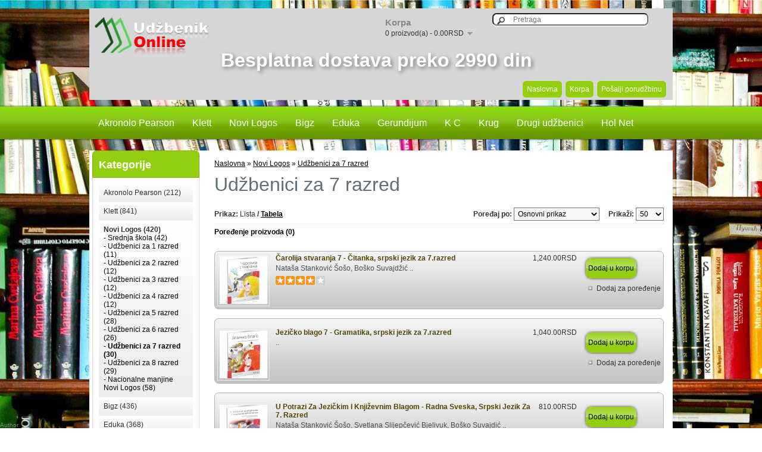

--- FILE ---
content_type: text/html; charset=utf-8
request_url: https://udzbenikonline.rs/index.php?route=product/category&path=145_153
body_size: 9289
content:
﻿<?xml version="1.0" encoding="UTF-8"?>
<!DOCTYPE html PUBLIC "-//W3C//DTD XHTML 1.0 Strict//EN" "http://www.w3.org/TR/xhtml1/DTD/xhtml1-strict.dtd">
<html xmlns="http://www.w3.org/1999/xhtml" dir="ltr" lang="rs" xml:lang="rs">
<head>
    
﻿<style type="text/css">
#autor{margin:0;position: fixed;bottom:0px;left:0px;clear:both;color:#666;font-family:Arial, Helvetica, sans-serif;font-size:8px;z-index:0;text-align:left;}#autor p{margin:0;padding:0;}#autor a{color:#666;font-family:Arial, Helvetica, sans-serif;font-size:8px;text-decoration:none;}#autor a:hover{color:#fff;}
</style>

<title>Udžbenici za 7 razred</title>

<base href="https://udzbenikonline.rs/" />
<meta name="keywords" content="Logos Udžbenici za 7 razred" />
<link href="https://udzbenikonline.rs/image/data/cart.png" rel="icon" />
<link rel="stylesheet" type="text/css" href="catalog/view/theme/green_electronic/stylesheet/stylesheet.css" />
<script type="text/javascript" src="catalog/view/javascript/jquery/jquery-1.7.1.min.js"></script>
<script type="text/javascript" src="catalog/view/javascript/jquery/ui/jquery-ui-1.8.16.custom.min.js"></script>
<link rel="stylesheet" type="text/css" href="catalog/view/javascript/jquery/ui/themes/ui-lightness/jquery-ui-1.8.16.custom.css" />
<script type="text/javascript" src="catalog/view/javascript/jquery/ui/external/jquery.cookie.js"></script>
<script type="text/javascript" src="catalog/view/javascript/jquery/colorbox/jquery.colorbox.js"></script>
<link rel="stylesheet" type="text/css" href="catalog/view/javascript/jquery/colorbox/colorbox.css" media="screen" />
<script type="text/javascript" src="catalog/view/javascript/jquery/tabs.js"></script>
<script type="text/javascript" src="catalog/view/javascript/common.js"></script>
<script type="text/javascript" src="catalog/view/javascript/jquery/jquery.total-storage.min.js"></script>
<script type="text/javascript" src="catalog/view/javascript/jquery/jquery.cycle.js"></script>
<!--[if IE 7]>
<link rel="stylesheet" type="text/css" href="catalog/view/theme/green_electronic/stylesheet/ie7.css" />
<![endif]-->
<!--[if lt IE 7]>
<link rel="stylesheet" type="text/css" href="catalog/view/theme/green_electronic/stylesheet/ie6.css" />
<script type="text/javascript" src="catalog/view/javascript/DD_belatedPNG_0.0.8a-min.js"></script>
<script type="text/javascript">
DD_belatedPNG.fix('#logo img');
</script>
<![endif]-->
<script>
  (function(i,s,o,g,r,a,m){i['GoogleAnalyticsObject']=r;i[r]=i[r]||function(){
  (i[r].q=i[r].q||[]).push(arguments)},i[r].l=1*new Date();a=s.createElement(o),
  m=s.getElementsByTagName(o)[0];a.async=1;a.src=g;m.parentNode.insertBefore(a,m)
  })(window,document,'script','//www.google-analytics.com/analytics.js','ga');

  ga('create', 'UA-52047047-1', 'udzbenikonline.rs');
  ga('send', 'pageview');

</script>

<meta name="facebook-domain-verification" content="dezc3oq2j2v7ejgxqv65odmoh1m8an" />


<!-- Meta Pixel Code -->
<script>
!function(f,b,e,v,n,t,s)
{if(f.fbq)return;n=f.fbq=function(){n.callMethod?
n.callMethod.apply(n,arguments):n.queue.push(arguments)};
if(!f._fbq)f._fbq=n;n.push=n;n.loaded=!0;n.version='2.0';
n.queue=[];t=b.createElement(e);t.async=!0;
t.src=v;s=b.getElementsByTagName(e)[0];
s.parentNode.insertBefore(t,s)}(window, document,'script',
'https://connect.facebook.net/en_US/fbevents.js');
fbq('init', '8564699803604673');
fbq('track', 'PageView');
</script>
<noscript><img height="1" width="1" style="display:none"
src="https://www.facebook.com/tr?id=8564699803604673&ev=PageView&noscript=1"
/></noscript>
<!-- End Meta Pixel Code --><script type="text/javascript" src="catalog/view/javascript/jquery/pageloadanim.js"></script>


</head>
<body>
<div id="body-shop">
</div><script>
$(function() {
$( '#autor_info' ).dialog({
autoOpen: false,
show: {
effect: 'blind',
duration: 1000
},
hide: {
effect: 'explode',
duration: 1000
}
});
$( '#opener' ).click(function() {
$( '#autor_info' ).dialog( 'open' );
});
});
</script>
<script> $(function() { $( '#autor_info' ).dialog({ position: { my: 'center', at: 'top+240px', of: window, } }); }); </script>
<script> $(function() { $( '#autor_info' ).dialog({ width: 700, }); }); </script>
<div id='autor_info' title='Design Studio WWW' style='text-align:justify;'>
</div>
<div id='autor'><button id='opener' style='background:none; border:none; font-size:10px; color:#888; padding:0px; margin:0px;'>Author</button></div>
<div id="header">

    <div id="logo"><a href="https://udzbenikonline.rs/index.php?route=common/home"><img src="https://udzbenikonline.rs/image/data/rsz_logoudz5.png" title="Udžbenici" alt="Udžbenici" /></a></div>
<div class="stitle">Besplatna dostava preko 2990 din</div>
        <div id="cart">
  <div class="heading">
    <h4>Korpa</h4>
    <a><span id="cart-total">0 proizvod(a) - 0.00RSD</span></a></div>
  <div class="content">
        <div class="empty">Vaša korpa je prazna!</div>
      </div>
</div>
  <div id="search">
    <div class="button-search"></div>
    <input type="text" name="search" placeholder="Pretraga" value="" />
  </div>

  <div id="welcome">
        
    
  </div>

  <div class="links"><a href="https://udzbenikonline.rs/index.php?route=common/home">Naslovna</a><a href="https://udzbenikonline.rs/index.php?route=checkout/cart">Korpa</a><a href="https://udzbenikonline.rs/index.php?route=checkout/checkout">Pošalji porudžbinu</a></div>
</div>

<div id="menu">
	<div class="menu">
		<ul>
						<li><a href="https://udzbenikonline.rs/index.php?route=product/category&amp;path=364">Akronolo Pearson </a>
						<div>
								<ul>
																<li><a href="https://udzbenikonline.rs/index.php?route=product/category&amp;path=364_365">Akronolo Pearson osnovna škola (39)</a></li>
																<li><a href="https://udzbenikonline.rs/index.php?route=product/category&amp;path=364_366">Akronolo Pearson srednja  škola (33)</a></li>
																<li><a href="https://udzbenikonline.rs/index.php?route=product/category&amp;path=364_453">Privatni kursevi (96)</a></li>
												</ul>
							</div>
						</li>
						<li><a href="https://udzbenikonline.rs/index.php?route=product/category&amp;path=25">Klett</a>
						<div>
								<ul>
																<li><a href="https://udzbenikonline.rs/index.php?route=product/category&amp;path=25_137">KL Srednja škola (75)</a></li>
																<li><a href="https://udzbenikonline.rs/index.php?route=product/category&amp;path=25_389">Predškolsko Klett (12)</a></li>
																<li><a href="https://udzbenikonline.rs/index.php?route=product/category&amp;path=25_415">KL Osnovna škola  (239)</a></li>
																<li><a href="https://udzbenikonline.rs/index.php?route=product/category&amp;path=25_438">Nacionalne manjine Klett (206)</a></li>
												</ul>
							</div>
						</li>
						<li><a href="https://udzbenikonline.rs/index.php?route=product/category&amp;path=145">Novi Logos</a>
						<div>
								<ul>
																<li><a href="https://udzbenikonline.rs/index.php?route=product/category&amp;path=145_146">Srednja škola (42)</a></li>
																<li><a href="https://udzbenikonline.rs/index.php?route=product/category&amp;path=145_147">Udžbenici za 1 razred (11)</a></li>
																<li><a href="https://udzbenikonline.rs/index.php?route=product/category&amp;path=145_148">Udžbenici za 2 razred (12)</a></li>
																<li><a href="https://udzbenikonline.rs/index.php?route=product/category&amp;path=145_149">Udžbenici za 3 razred (12)</a></li>
																<li><a href="https://udzbenikonline.rs/index.php?route=product/category&amp;path=145_150">Udžbenici za 4 razred (12)</a></li>
																<li><a href="https://udzbenikonline.rs/index.php?route=product/category&amp;path=145_151">Udžbenici za 5 razred (28)</a></li>
																<li><a href="https://udzbenikonline.rs/index.php?route=product/category&amp;path=145_152">Udžbenici za 6 razred (26)</a></li>
																<li><a href="https://udzbenikonline.rs/index.php?route=product/category&amp;path=145_153">Udžbenici za 7 razred (30)</a></li>
																<li><a href="https://udzbenikonline.rs/index.php?route=product/category&amp;path=145_154">Udžbenici za 8 razred (29)</a></li>
																<li><a href="https://udzbenikonline.rs/index.php?route=product/category&amp;path=145_445">Nacionalne manjine Novi Logos (58)</a></li>
												</ul>
							</div>
						</li>
						<li><a href="https://udzbenikonline.rs/index.php?route=product/category&amp;path=155">Bigz</a>
						<div>
								<ul>
																<li><a href="https://udzbenikonline.rs/index.php?route=product/category&amp;path=155_156">B.Srednja škola (1)</a></li>
																<li><a href="https://udzbenikonline.rs/index.php?route=product/category&amp;path=155_157">Udžbenici za 1 razred (20)</a></li>
																<li><a href="https://udzbenikonline.rs/index.php?route=product/category&amp;path=155_158">Udžbenici za 2 razred (18)</a></li>
																<li><a href="https://udzbenikonline.rs/index.php?route=product/category&amp;path=155_159">Udžbenici za 3 razred (19)</a></li>
																<li><a href="https://udzbenikonline.rs/index.php?route=product/category&amp;path=155_160">Udžbenici za 4 razred (22)</a></li>
																<li><a href="https://udzbenikonline.rs/index.php?route=product/category&amp;path=155_161">Udžbenici za 5 razred (26)</a></li>
																<li><a href="https://udzbenikonline.rs/index.php?route=product/category&amp;path=155_162">Udžbenici za 6 razred (29)</a></li>
																<li><a href="https://udzbenikonline.rs/index.php?route=product/category&amp;path=155_163">Udžbenici za 7 razred (34)</a></li>
																<li><a href="https://udzbenikonline.rs/index.php?route=product/category&amp;path=155_164">Udžbenici za 8 razred (34)</a></li>
																<li><a href="https://udzbenikonline.rs/index.php?route=product/category&amp;path=155_451">Nacionalne manjine BIGZ (35)</a></li>
												</ul>
							</div>
						</li>
						<li><a href="https://udzbenikonline.rs/index.php?route=product/category&amp;path=165">Eduka</a>
						<div>
								<ul>
																<li><a href="https://udzbenikonline.rs/index.php?route=product/category&amp;path=165_166">Srednja škola (11)</a></li>
																<li><a href="https://udzbenikonline.rs/index.php?route=product/category&amp;path=165_167">Udžbenici za 1 razred (25)</a></li>
																<li><a href="https://udzbenikonline.rs/index.php?route=product/category&amp;path=165_168">Udžbenici za 2 razred (21)</a></li>
																<li><a href="https://udzbenikonline.rs/index.php?route=product/category&amp;path=165_169">Udžbenici za 3 razred (21)</a></li>
																<li><a href="https://udzbenikonline.rs/index.php?route=product/category&amp;path=165_170">Udžbenici za 4 razred (20)</a></li>
																<li><a href="https://udzbenikonline.rs/index.php?route=product/category&amp;path=165_171">Udžbenici za 5 razred (22)</a></li>
																<li><a href="https://udzbenikonline.rs/index.php?route=product/category&amp;path=165_172">Udžbenici za 6 razred (22)</a></li>
																<li><a href="https://udzbenikonline.rs/index.php?route=product/category&amp;path=165_173">Udžbenici za 7 razred (26)</a></li>
																<li><a href="https://udzbenikonline.rs/index.php?route=product/category&amp;path=165_174">Udžbenici za 8 razred (31)</a></li>
												</ul>
							</div>
						</li>
						<li><a href="https://udzbenikonline.rs/index.php?route=product/category&amp;path=205">Gerundijum</a>
						<div>
								<ul>
																<li><a href="https://udzbenikonline.rs/index.php?route=product/category&amp;path=205_348">Ger. 1.razred (9)</a></li>
																<li><a href="https://udzbenikonline.rs/index.php?route=product/category&amp;path=205_349">Ger. 2.razred (5)</a></li>
																<li><a href="https://udzbenikonline.rs/index.php?route=product/category&amp;path=205_206">Ger. 3. razred (4)</a></li>
																<li><a href="https://udzbenikonline.rs/index.php?route=product/category&amp;path=205_207">Ger. 4.razred (4)</a></li>
																<li><a href="https://udzbenikonline.rs/index.php?route=product/category&amp;path=205_208">Ger. 5. razred (12)</a></li>
																<li><a href="https://udzbenikonline.rs/index.php?route=product/category&amp;path=205_209">Ger. 6. razred (13)</a></li>
																<li><a href="https://udzbenikonline.rs/index.php?route=product/category&amp;path=205_210">Ger. 7. razred (15)</a></li>
																<li><a href="https://udzbenikonline.rs/index.php?route=product/category&amp;path=205_211">Ger. 8. razred (16)</a></li>
																<li><a href="https://udzbenikonline.rs/index.php?route=product/category&amp;path=205_213">Na mađarskom jeziku (23)</a></li>
												</ul>
							</div>
						</li>
						<li><a href="https://udzbenikonline.rs/index.php?route=product/category&amp;path=175">K C</a>
						<div>
								<ul>
																<li><a href="https://udzbenikonline.rs/index.php?route=product/category&amp;path=175_390">Predškolsko KC (25)</a></li>
																<li><a href="https://udzbenikonline.rs/index.php?route=product/category&amp;path=175_179">Udžbenici za 1 razred (16)</a></li>
																<li><a href="https://udzbenikonline.rs/index.php?route=product/category&amp;path=175_180">Udžbenici za 2 razred (18)</a></li>
																<li><a href="https://udzbenikonline.rs/index.php?route=product/category&amp;path=175_181">Udžbenici za 3 razred (15)</a></li>
																<li><a href="https://udzbenikonline.rs/index.php?route=product/category&amp;path=175_182">Udžbenici za 4 razred (14)</a></li>
																<li><a href="https://udzbenikonline.rs/index.php?route=product/category&amp;path=175_183">Udžbenici za 5 razred (9)</a></li>
																<li><a href="https://udzbenikonline.rs/index.php?route=product/category&amp;path=175_184">Udžbenici za 6 razred (9)</a></li>
																<li><a href="https://udzbenikonline.rs/index.php?route=product/category&amp;path=175_185">Udžbenici za 7 razred (9)</a></li>
																<li><a href="https://udzbenikonline.rs/index.php?route=product/category&amp;path=175_186">Udžbenici za 8 razred (8)</a></li>
																<li><a href="https://udzbenikonline.rs/index.php?route=product/category&amp;path=175_217">Na jezicima n. manjina (16)</a></li>
												</ul>
							</div>
						</li>
						<li><a href="https://udzbenikonline.rs/index.php?route=product/category&amp;path=279">Krug</a>
						<div>
								<ul>
																<li><a href="https://udzbenikonline.rs/index.php?route=product/category&amp;path=279_280">KRUG - osnovna škola (13)</a></li>
																<li><a href="https://udzbenikonline.rs/index.php?route=product/category&amp;path=279_281">KRUG - srednja škola (23)</a></li>
																<li><a href="https://udzbenikonline.rs/index.php?route=product/category&amp;path=279_426">Krug - Univerzitet (3)</a></li>
																<li><a href="https://udzbenikonline.rs/index.php?route=product/category&amp;path=279_282">Matematička gimnazija (19)</a></li>
												</ul>
							</div>
						</li>
						<li><a href="https://udzbenikonline.rs/index.php?route=product/category&amp;path=178">Drugi udžbenici</a>
						<div>
								<ul>
																<li><a href="https://udzbenikonline.rs/index.php?route=product/category&amp;path=178_226">ATOS - udžbenici (53)</a></li>
																<li><a href="https://udzbenikonline.rs/index.php?route=product/category&amp;path=178_264">Data Status - udžbenici (157)</a></li>
																<li><a href="https://udzbenikonline.rs/index.php?route=product/category&amp;path=178_436">Georgij Nazarov (8)</a></li>
																<li><a href="https://udzbenikonline.rs/index.php?route=product/category&amp;path=178_393">Infotehnika (8)</a></li>
																<li><a href="https://udzbenikonline.rs/index.php?route=product/category&amp;path=178_381">Pčelica, udžbenici za osnovnu školu (115)</a></li>
																<li><a href="https://udzbenikonline.rs/index.php?route=product/category&amp;path=178_429">Pisaći pribor (436)</a></li>
																<li><a href="https://udzbenikonline.rs/index.php?route=product/category&amp;path=178_343">Prosvetni pregled (5)</a></li>
												</ul>
								<ul>
																<li><a href="https://udzbenikonline.rs/index.php?route=product/category&amp;path=178_346">Publik Praktikum (12)</a></li>
																<li><a href="https://udzbenikonline.rs/index.php?route=product/category&amp;path=178_376">Saznanje (6)</a></li>
																<li><a href="https://udzbenikonline.rs/index.php?route=product/category&amp;path=178_350">Školska Knjiga  (12)</a></li>
																<li><a href="https://udzbenikonline.rs/index.php?route=product/category&amp;path=178_399">Vulkan (125)</a></li>
																<li><a href="https://udzbenikonline.rs/index.php?route=product/category&amp;path=178_128">Zavod za udžbenike (1675)</a></li>
																<li><a href="https://udzbenikonline.rs/index.php?route=product/category&amp;path=178_199">Škola plus udžbenici (40)</a></li>
																<li><a href="https://udzbenikonline.rs/index.php?route=product/category&amp;path=178_200">Matematiskop - udžbenici (21)</a></li>
												</ul>
								<ul>
																<li><a href="https://udzbenikonline.rs/index.php?route=product/category&amp;path=178_201">The English Book (63)</a></li>
																<li><a href="https://udzbenikonline.rs/index.php?route=product/category&amp;path=178_177">MiG Dakta - udžbenici (8)</a></li>
																<li><a href="https://udzbenikonline.rs/index.php?route=product/category&amp;path=178_363">Školski pribor (1)</a></li>
																<li><a href="https://udzbenikonline.rs/index.php?route=product/category&amp;path=178_176">Freska  (56)</a></li>
																<li><a href="https://udzbenikonline.rs/index.php?route=product/category&amp;path=178_421">Educational Centre (33)</a></li>
																												</ul>
							</div>
						</li>
						<li><a href="https://udzbenikonline.rs/index.php?route=product/category&amp;path=395">Hol Net</a>
						<div>
								<ul>
																<li><a href="https://udzbenikonline.rs/index.php?route=product/category&amp;path=395_396">Predškolski program Hol Net (8)</a></li>
																<li><a href="https://udzbenikonline.rs/index.php?route=product/category&amp;path=395_397">Dodatna nastavna sredstva Hol Net (2)</a></li>
																<li><a href="https://udzbenikonline.rs/index.php?route=product/category&amp;path=395_398">Slikovnice Hol Net (6)</a></li>
												</ul>
							</div>
						</li>
					</ul>
	</div>

</div>
<div id="container">

<div id="notification"></div>
<div id="mainsite"><div id="column-left">
    <div class="box">
  <div class="box-heading">Kategorije</div>
  <div class="box-content">
    <ul class="box-category">
            <li>
                <a href="https://udzbenikonline.rs/index.php?route=product/category&amp;path=364">Akronolo Pearson  (212)</a>
                        <ul>
                    <li>
                        <a href="https://udzbenikonline.rs/index.php?route=product/category&amp;path=364_365"> - Akronolo Pearson osnovna škola (39)</a>
                      </li>
                    <li>
                        <a href="https://udzbenikonline.rs/index.php?route=product/category&amp;path=364_366"> - Akronolo Pearson srednja  škola (33)</a>
                      </li>
                    <li>
                        <a href="https://udzbenikonline.rs/index.php?route=product/category&amp;path=364_453"> - Privatni kursevi (96)</a>
                      </li>
                  </ul>
              </li>
            <li>
                <a href="https://udzbenikonline.rs/index.php?route=product/category&amp;path=25">Klett (841)</a>
                        <ul>
                    <li>
                        <a href="https://udzbenikonline.rs/index.php?route=product/category&amp;path=25_137"> - KL Srednja škola (75)</a>
                      </li>
                    <li>
                        <a href="https://udzbenikonline.rs/index.php?route=product/category&amp;path=25_389"> - Predškolsko Klett (12)</a>
                      </li>
                    <li>
                        <a href="https://udzbenikonline.rs/index.php?route=product/category&amp;path=25_415"> - KL Osnovna škola  (239)</a>
                      </li>
                    <li>
                        <a href="https://udzbenikonline.rs/index.php?route=product/category&amp;path=25_438"> - Nacionalne manjine Klett (206)</a>
                      </li>
                  </ul>
              </li>
            <li>
                <a href="https://udzbenikonline.rs/index.php?route=product/category&amp;path=145" class="active">Novi Logos (420)</a>
                        <ul>
                    <li>
                        <a href="https://udzbenikonline.rs/index.php?route=product/category&amp;path=145_146"> - Srednja škola (42)</a>
                      </li>
                    <li>
                        <a href="https://udzbenikonline.rs/index.php?route=product/category&amp;path=145_147"> - Udžbenici za 1 razred (11)</a>
                      </li>
                    <li>
                        <a href="https://udzbenikonline.rs/index.php?route=product/category&amp;path=145_148"> - Udžbenici za 2 razred (12)</a>
                      </li>
                    <li>
                        <a href="https://udzbenikonline.rs/index.php?route=product/category&amp;path=145_149"> - Udžbenici za 3 razred (12)</a>
                      </li>
                    <li>
                        <a href="https://udzbenikonline.rs/index.php?route=product/category&amp;path=145_150"> - Udžbenici za 4 razred (12)</a>
                      </li>
                    <li>
                        <a href="https://udzbenikonline.rs/index.php?route=product/category&amp;path=145_151"> - Udžbenici za 5 razred (28)</a>
                      </li>
                    <li>
                        <a href="https://udzbenikonline.rs/index.php?route=product/category&amp;path=145_152"> - Udžbenici za 6 razred (26)</a>
                      </li>
                    <li>
                        <a href="https://udzbenikonline.rs/index.php?route=product/category&amp;path=145_153" class="active"> - Udžbenici za 7 razred (30)</a>
                      </li>
                    <li>
                        <a href="https://udzbenikonline.rs/index.php?route=product/category&amp;path=145_154"> - Udžbenici za 8 razred (29)</a>
                      </li>
                    <li>
                        <a href="https://udzbenikonline.rs/index.php?route=product/category&amp;path=145_445"> - Nacionalne manjine Novi Logos (58)</a>
                      </li>
                  </ul>
              </li>
            <li>
                <a href="https://udzbenikonline.rs/index.php?route=product/category&amp;path=155">Bigz (436)</a>
                        <ul>
                    <li>
                        <a href="https://udzbenikonline.rs/index.php?route=product/category&amp;path=155_156"> - B.Srednja škola (1)</a>
                      </li>
                    <li>
                        <a href="https://udzbenikonline.rs/index.php?route=product/category&amp;path=155_157"> - Udžbenici za 1 razred (20)</a>
                      </li>
                    <li>
                        <a href="https://udzbenikonline.rs/index.php?route=product/category&amp;path=155_158"> - Udžbenici za 2 razred (18)</a>
                      </li>
                    <li>
                        <a href="https://udzbenikonline.rs/index.php?route=product/category&amp;path=155_159"> - Udžbenici za 3 razred (19)</a>
                      </li>
                    <li>
                        <a href="https://udzbenikonline.rs/index.php?route=product/category&amp;path=155_160"> - Udžbenici za 4 razred (22)</a>
                      </li>
                    <li>
                        <a href="https://udzbenikonline.rs/index.php?route=product/category&amp;path=155_161"> - Udžbenici za 5 razred (26)</a>
                      </li>
                    <li>
                        <a href="https://udzbenikonline.rs/index.php?route=product/category&amp;path=155_162"> - Udžbenici za 6 razred (29)</a>
                      </li>
                    <li>
                        <a href="https://udzbenikonline.rs/index.php?route=product/category&amp;path=155_163"> - Udžbenici za 7 razred (34)</a>
                      </li>
                    <li>
                        <a href="https://udzbenikonline.rs/index.php?route=product/category&amp;path=155_164"> - Udžbenici za 8 razred (34)</a>
                      </li>
                    <li>
                        <a href="https://udzbenikonline.rs/index.php?route=product/category&amp;path=155_451"> - Nacionalne manjine BIGZ (35)</a>
                      </li>
                  </ul>
              </li>
            <li>
                <a href="https://udzbenikonline.rs/index.php?route=product/category&amp;path=165">Eduka (368)</a>
                        <ul>
                    <li>
                        <a href="https://udzbenikonline.rs/index.php?route=product/category&amp;path=165_166"> - Srednja škola (11)</a>
                      </li>
                    <li>
                        <a href="https://udzbenikonline.rs/index.php?route=product/category&amp;path=165_167"> - Udžbenici za 1 razred (25)</a>
                      </li>
                    <li>
                        <a href="https://udzbenikonline.rs/index.php?route=product/category&amp;path=165_168"> - Udžbenici za 2 razred (21)</a>
                      </li>
                    <li>
                        <a href="https://udzbenikonline.rs/index.php?route=product/category&amp;path=165_169"> - Udžbenici za 3 razred (21)</a>
                      </li>
                    <li>
                        <a href="https://udzbenikonline.rs/index.php?route=product/category&amp;path=165_170"> - Udžbenici za 4 razred (20)</a>
                      </li>
                    <li>
                        <a href="https://udzbenikonline.rs/index.php?route=product/category&amp;path=165_171"> - Udžbenici za 5 razred (22)</a>
                      </li>
                    <li>
                        <a href="https://udzbenikonline.rs/index.php?route=product/category&amp;path=165_172"> - Udžbenici za 6 razred (22)</a>
                      </li>
                    <li>
                        <a href="https://udzbenikonline.rs/index.php?route=product/category&amp;path=165_173"> - Udžbenici za 7 razred (26)</a>
                      </li>
                    <li>
                        <a href="https://udzbenikonline.rs/index.php?route=product/category&amp;path=165_174"> - Udžbenici za 8 razred (31)</a>
                      </li>
                  </ul>
              </li>
            <li>
                <a href="https://udzbenikonline.rs/index.php?route=product/category&amp;path=205">Gerundijum (178)</a>
                        <ul>
                    <li>
                        <a href="https://udzbenikonline.rs/index.php?route=product/category&amp;path=205_348"> - Ger. 1.razred (9)</a>
                      </li>
                    <li>
                        <a href="https://udzbenikonline.rs/index.php?route=product/category&amp;path=205_349"> - Ger. 2.razred (5)</a>
                      </li>
                    <li>
                        <a href="https://udzbenikonline.rs/index.php?route=product/category&amp;path=205_206"> - Ger. 3. razred (4)</a>
                      </li>
                    <li>
                        <a href="https://udzbenikonline.rs/index.php?route=product/category&amp;path=205_207"> - Ger. 4.razred (4)</a>
                      </li>
                    <li>
                        <a href="https://udzbenikonline.rs/index.php?route=product/category&amp;path=205_208"> - Ger. 5. razred (12)</a>
                      </li>
                    <li>
                        <a href="https://udzbenikonline.rs/index.php?route=product/category&amp;path=205_209"> - Ger. 6. razred (13)</a>
                      </li>
                    <li>
                        <a href="https://udzbenikonline.rs/index.php?route=product/category&amp;path=205_210"> - Ger. 7. razred (15)</a>
                      </li>
                    <li>
                        <a href="https://udzbenikonline.rs/index.php?route=product/category&amp;path=205_211"> - Ger. 8. razred (16)</a>
                      </li>
                    <li>
                        <a href="https://udzbenikonline.rs/index.php?route=product/category&amp;path=205_213"> - Na mađarskom jeziku (23)</a>
                      </li>
                  </ul>
              </li>
            <li>
                <a href="https://udzbenikonline.rs/index.php?route=product/category&amp;path=175">K C (253)</a>
                        <ul>
                    <li>
                        <a href="https://udzbenikonline.rs/index.php?route=product/category&amp;path=175_390"> - Predškolsko KC (25)</a>
                      </li>
                    <li>
                        <a href="https://udzbenikonline.rs/index.php?route=product/category&amp;path=175_179"> - Udžbenici za 1 razred (16)</a>
                      </li>
                    <li>
                        <a href="https://udzbenikonline.rs/index.php?route=product/category&amp;path=175_180"> - Udžbenici za 2 razred (18)</a>
                      </li>
                    <li>
                        <a href="https://udzbenikonline.rs/index.php?route=product/category&amp;path=175_181"> - Udžbenici za 3 razred (15)</a>
                      </li>
                    <li>
                        <a href="https://udzbenikonline.rs/index.php?route=product/category&amp;path=175_182"> - Udžbenici za 4 razred (14)</a>
                      </li>
                    <li>
                        <a href="https://udzbenikonline.rs/index.php?route=product/category&amp;path=175_183"> - Udžbenici za 5 razred (9)</a>
                      </li>
                    <li>
                        <a href="https://udzbenikonline.rs/index.php?route=product/category&amp;path=175_184"> - Udžbenici za 6 razred (9)</a>
                      </li>
                    <li>
                        <a href="https://udzbenikonline.rs/index.php?route=product/category&amp;path=175_185"> - Udžbenici za 7 razred (9)</a>
                      </li>
                    <li>
                        <a href="https://udzbenikonline.rs/index.php?route=product/category&amp;path=175_186"> - Udžbenici za 8 razred (8)</a>
                      </li>
                    <li>
                        <a href="https://udzbenikonline.rs/index.php?route=product/category&amp;path=175_217"> - Na jezicima n. manjina (16)</a>
                      </li>
                  </ul>
              </li>
            <li>
                <a href="https://udzbenikonline.rs/index.php?route=product/category&amp;path=279">Krug (110)</a>
                        <ul>
                    <li>
                        <a href="https://udzbenikonline.rs/index.php?route=product/category&amp;path=279_280"> - KRUG - osnovna škola (13)</a>
                      </li>
                    <li>
                        <a href="https://udzbenikonline.rs/index.php?route=product/category&amp;path=279_281"> - KRUG - srednja škola (23)</a>
                      </li>
                    <li>
                        <a href="https://udzbenikonline.rs/index.php?route=product/category&amp;path=279_426"> - Krug - Univerzitet (3)</a>
                      </li>
                    <li>
                        <a href="https://udzbenikonline.rs/index.php?route=product/category&amp;path=279_282"> - Matematička gimnazija (19)</a>
                      </li>
                  </ul>
              </li>
            <li>
                <a href="https://udzbenikonline.rs/index.php?route=product/category&amp;path=178">Drugi udžbenici (2984)</a>
                        <ul>
                    <li>
                        <a href="https://udzbenikonline.rs/index.php?route=product/category&amp;path=178_226"> - ATOS - udžbenici (53)</a>
                      </li>
                    <li>
                        <a href="https://udzbenikonline.rs/index.php?route=product/category&amp;path=178_264"> - Data Status - udžbenici (157)</a>
                      </li>
                    <li>
                        <a href="https://udzbenikonline.rs/index.php?route=product/category&amp;path=178_436"> - Georgij Nazarov (8)</a>
                      </li>
                    <li>
                        <a href="https://udzbenikonline.rs/index.php?route=product/category&amp;path=178_393"> - Infotehnika (8)</a>
                      </li>
                    <li>
                        <a href="https://udzbenikonline.rs/index.php?route=product/category&amp;path=178_381"> - Pčelica, udžbenici za osnovnu školu (115)</a>
                      </li>
                    <li>
                        <a href="https://udzbenikonline.rs/index.php?route=product/category&amp;path=178_429"> - Pisaći pribor (436)</a>
                      </li>
                    <li>
                        <a href="https://udzbenikonline.rs/index.php?route=product/category&amp;path=178_343"> - Prosvetni pregled (5)</a>
                      </li>
                    <li>
                        <a href="https://udzbenikonline.rs/index.php?route=product/category&amp;path=178_346"> - Publik Praktikum (12)</a>
                      </li>
                    <li>
                        <a href="https://udzbenikonline.rs/index.php?route=product/category&amp;path=178_376"> - Saznanje (6)</a>
                      </li>
                    <li>
                        <a href="https://udzbenikonline.rs/index.php?route=product/category&amp;path=178_350"> - Školska Knjiga  (12)</a>
                      </li>
                    <li>
                        <a href="https://udzbenikonline.rs/index.php?route=product/category&amp;path=178_399"> - Vulkan (125)</a>
                      </li>
                    <li>
                        <a href="https://udzbenikonline.rs/index.php?route=product/category&amp;path=178_128"> - Zavod za udžbenike (1675)</a>
                      </li>
                    <li>
                        <a href="https://udzbenikonline.rs/index.php?route=product/category&amp;path=178_199"> - Škola plus udžbenici (40)</a>
                      </li>
                    <li>
                        <a href="https://udzbenikonline.rs/index.php?route=product/category&amp;path=178_200"> - Matematiskop - udžbenici (21)</a>
                      </li>
                    <li>
                        <a href="https://udzbenikonline.rs/index.php?route=product/category&amp;path=178_201"> - The English Book (63)</a>
                      </li>
                    <li>
                        <a href="https://udzbenikonline.rs/index.php?route=product/category&amp;path=178_177"> - MiG Dakta - udžbenici (8)</a>
                      </li>
                    <li>
                        <a href="https://udzbenikonline.rs/index.php?route=product/category&amp;path=178_363"> - Školski pribor (1)</a>
                      </li>
                    <li>
                        <a href="https://udzbenikonline.rs/index.php?route=product/category&amp;path=178_176"> - Freska  (56)</a>
                      </li>
                    <li>
                        <a href="https://udzbenikonline.rs/index.php?route=product/category&amp;path=178_421"> - Educational Centre (33)</a>
                      </li>
                  </ul>
              </li>
            <li>
                <a href="https://udzbenikonline.rs/index.php?route=product/category&amp;path=395">Hol Net (30)</a>
                        <ul>
                    <li>
                        <a href="https://udzbenikonline.rs/index.php?route=product/category&amp;path=395_396"> - Predškolski program Hol Net (8)</a>
                      </li>
                    <li>
                        <a href="https://udzbenikonline.rs/index.php?route=product/category&amp;path=395_397"> - Dodatna nastavna sredstva Hol Net (2)</a>
                      </li>
                    <li>
                        <a href="https://udzbenikonline.rs/index.php?route=product/category&amp;path=395_398"> - Slikovnice Hol Net (6)</a>
                      </li>
                  </ul>
              </li>
          </ul>
  </div>
</div>
    <div id="banner0" class="banner">
      <div><a href="https://plastikaonline.rs/deciji-namestaj/decija-polica-za-knjige-shelfy-ema-5-pregrada/"><img src="https://udzbenikonline.rs/image/cache/data/Školska Knjiga/plastika/polica-za-udzbenike-1-180x260_0.jpg" alt="polica za udzbenike" title="polica za udzbenike" /></a></div>
    </div>
<script type="text/javascript"><!--
$(document).ready(function() {
	$('#banner0 div:first-child').css('display', 'block');
});

var banner = function() {
	$('#banner0').cycle({
		before: function(current, next) {
			$(next).parent().height($(next).outerHeight());
		}
	});
}

setTimeout(banner, 2000);
//--></script>    <div id="banner1" class="banner">
      <div><a href="https://www.facebook.com/UdzbeniciOnline"><img src="https://udzbenikonline.rs/image/cache/data/facebookknjiga-200x274_0.png" alt="facebook pratite nas" title="facebook pratite nas" /></a></div>
    </div>
<script type="text/javascript"><!--
$(document).ready(function() {
	$('#banner1 div:first-child').css('display', 'block');
});

var banner = function() {
	$('#banner1').cycle({
		before: function(current, next) {
			$(next).parent().height($(next).outerHeight());
		}
	});
}

setTimeout(banner, 2000);
//--></script>  </div>
 
<div id="content">  <div class="breadcrumb">
        <a href="https://udzbenikonline.rs/index.php?route=common/home">Naslovna</a>
         &raquo; <a href="https://udzbenikonline.rs/index.php?route=product/category&amp;path=145">Novi Logos</a>
         &raquo; <a href="https://udzbenikonline.rs/index.php?route=product/category&amp;path=145_153">Udžbenici za 7 razred</a>
      </div>
  <h1>Udžbenici za 7 razred</h1>
        <div class="product-filter">
    <div class="display"><b>Prikaz:</b> Lista <b>/</b> <a onclick="display('grid');">Tabela</a></div>
    <div class="limit"><b>Prikaži:</b>
      <select onchange="location = this.value;">
                        <option value="https://udzbenikonline.rs/index.php?route=product/category&amp;path=145_153&amp;limit=25">25</option>
                                <option value="https://udzbenikonline.rs/index.php?route=product/category&amp;path=145_153&amp;limit=50" selected="selected">50</option>
                                <option value="https://udzbenikonline.rs/index.php?route=product/category&amp;path=145_153&amp;limit=75">75</option>
                                <option value="https://udzbenikonline.rs/index.php?route=product/category&amp;path=145_153&amp;limit=100">100</option>
                      </select>
    </div>
    <div class="sort"><b>Poređaj po:</b>
      <select onchange="location = this.value;">
                        <option value="https://udzbenikonline.rs/index.php?route=product/category&amp;path=145_153&amp;sort=p.sort_order&amp;order=ASC" selected="selected">Osnovni prikaz</option>
                                <option value="https://udzbenikonline.rs/index.php?route=product/category&amp;path=145_153&amp;sort=pd.name&amp;order=ASC">Imenu (A - Š)</option>
                                <option value="https://udzbenikonline.rs/index.php?route=product/category&amp;path=145_153&amp;sort=pd.name&amp;order=DESC">Imenu (Š - A)</option>
                                <option value="https://udzbenikonline.rs/index.php?route=product/category&amp;path=145_153&amp;sort=p.price&amp;order=ASC">Ceni (Niska &gt; Visoka)</option>
                                <option value="https://udzbenikonline.rs/index.php?route=product/category&amp;path=145_153&amp;sort=p.price&amp;order=DESC">Ceni (Visoka &gt; Niska)</option>
                                <option value="https://udzbenikonline.rs/index.php?route=product/category&amp;path=145_153&amp;sort=rating&amp;order=DESC">Ocena (Najviša)</option>
                                <option value="https://udzbenikonline.rs/index.php?route=product/category&amp;path=145_153&amp;sort=rating&amp;order=ASC">Ocena (Najniža)</option>
                                <option value="https://udzbenikonline.rs/index.php?route=product/category&amp;path=145_153&amp;sort=p.model&amp;order=ASC">Modelu (A - Š)</option>
                                <option value="https://udzbenikonline.rs/index.php?route=product/category&amp;path=145_153&amp;sort=p.model&amp;order=DESC">Modelu (Š - A)</option>
                      </select>
    </div>
  </div>
  <div class="product-compare"><a href="https://udzbenikonline.rs/index.php?route=product/compare" id="compare-total">Poređenje proizvoda (0)</a></div>
  <div class="product-list">
        <div>
            <div class="image"><a href="https://udzbenikonline.rs/index.php?route=product/product&amp;path=145_153&amp;product_id=412"><img src="https://udzbenikonline.rs/image/cache/data/LOGOS/7.RAZRED NOVO/L0720-80x80_0.jpg" title="Čarolija stvaranja 7 - Čitanka, srpski jezik za 7.razred" alt="Čarolija stvaranja 7 - Čitanka, srpski jezik za 7.razred" /></a></div>
            <div class="name"><a href="https://udzbenikonline.rs/index.php?route=product/product&amp;path=145_153&amp;product_id=412">Čarolija stvaranja 7 - Čitanka, srpski jezik za 7.razred</a></div>
      <div class="description">Nataša Stanković Šošo, Boško Suvajdžić
..</div>
            <div class="price">
                1,240.00RSD                      </div>
                  <div class="rating"><img src="catalog/view/theme/default/image/stars-4.png" alt="Na osnovu 1 recenzija." /></div>
            <div class="cart">
        <input type="button" value="Dodaj u korpu" onclick="addToCart('412');" class="button" />
      </div>
      <div class="wishlist"><a onclick="addToWishList('412');"></a></div>
      <div class="compare"><a onclick="addToCompare('412');">Dodaj za poređenje</a></div>
    </div>
        <div>
            <div class="image"><a href="https://udzbenikonline.rs/index.php?route=product/product&amp;path=145_153&amp;product_id=687934737"><img src="https://udzbenikonline.rs/image/cache/data/LOGOS/7.RAZRED NOVO/L0721-80x80_0.jpg" title="Jezičko blago 7 - Gramatika, srpski jezik za 7.razred" alt="Jezičko blago 7 - Gramatika, srpski jezik za 7.razred" /></a></div>
            <div class="name"><a href="https://udzbenikonline.rs/index.php?route=product/product&amp;path=145_153&amp;product_id=687934737">Jezičko blago 7 - Gramatika, srpski jezik za 7.razred</a></div>
      <div class="description">..</div>
            <div class="price">
                1,040.00RSD                      </div>
                  <div class="cart">
        <input type="button" value="Dodaj u korpu" onclick="addToCart('687934737');" class="button" />
      </div>
      <div class="wishlist"><a onclick="addToWishList('687934737');"></a></div>
      <div class="compare"><a onclick="addToCompare('687934737');">Dodaj za poređenje</a></div>
    </div>
        <div>
            <div class="image"><a href="https://udzbenikonline.rs/index.php?route=product/product&amp;path=145_153&amp;product_id=687934738"><img src="https://udzbenikonline.rs/image/cache/data/LOGOS/7.RAZRED NOVO/L0722-80x80_0.jpg" title="U Potrazi Za Jezičkim I Književnim Blagom - Radna Sveska, Srpski Jezik Za 7. Razred" alt="U Potrazi Za Jezičkim I Književnim Blagom - Radna Sveska, Srpski Jezik Za 7. Razred" /></a></div>
            <div class="name"><a href="https://udzbenikonline.rs/index.php?route=product/product&amp;path=145_153&amp;product_id=687934738">U Potrazi Za Jezičkim I Književnim Blagom - Radna Sveska, Srpski Jezik Za 7. Razred</a></div>
      <div class="description">Nataša Stanković Šošo, Svetlana Slijepčević Bjelivuk, Boško Suvajdić
..</div>
            <div class="price">
                810.00RSD                      </div>
                  <div class="cart">
        <input type="button" value="Dodaj u korpu" onclick="addToCart('687934738');" class="button" />
      </div>
      <div class="wishlist"><a onclick="addToWishList('687934738');"></a></div>
      <div class="compare"><a onclick="addToCompare('687934738');">Dodaj za poređenje</a></div>
    </div>
        <div>
            <div class="image"><a href="https://udzbenikonline.rs/index.php?route=product/product&amp;path=145_153&amp;product_id=413"><img src="https://udzbenikonline.rs/image/cache/data/LOGOS/7.RAZRED NOVO/L0702-80x80_0.jpg" title="Dar Reči - Gramatika, Za 7.Razred" alt="Dar Reči - Gramatika, Za 7.Razred" /></a></div>
            <div class="name"><a href="https://udzbenikonline.rs/index.php?route=product/product&amp;path=145_153&amp;product_id=413">Dar Reči - Gramatika, Za 7.Razred</a></div>
      <div class="description">
Autori
Slađana Savović
Jelena Srdić
Dragana Ćećez-Iljukić

&nbsp;
..</div>
            <div class="price">
                1,040.00RSD                      </div>
                  <div class="cart">
        <input type="button" value="Dodaj u korpu" onclick="addToCart('413');" class="button" />
      </div>
      <div class="wishlist"><a onclick="addToWishList('413');"></a></div>
      <div class="compare"><a onclick="addToCompare('413');">Dodaj za poređenje</a></div>
    </div>
        <div>
            <div class="image"><a href="https://udzbenikonline.rs/index.php?route=product/product&amp;path=145_153&amp;product_id=414"><img src="https://udzbenikonline.rs/image/cache/data/LOGOS/7.RAZRED NOVO/L0703-80x80_0.jpg" title="Radna Sveska - Iz Srpskog Jezika Za 7.Razred *Uz Čitanku Umetnost Reči" alt="Radna Sveska - Iz Srpskog Jezika Za 7.Razred *Uz Čitanku Umetnost Reči" /></a></div>
            <div class="name"><a href="https://udzbenikonline.rs/index.php?route=product/product&amp;path=145_153&amp;product_id=414">Radna Sveska - Iz Srpskog Jezika Za 7.Razred *Uz Čitanku Umetnost Reči</a></div>
      <div class="description">Nataša Stanković Šošo, Boško Suvajdžić, Slađana Savović, Jelena Srdić, Dragana Ćećez Iljukić

&nbs..</div>
            <div class="price">
                810.00RSD                      </div>
                  <div class="cart">
        <input type="button" value="Dodaj u korpu" onclick="addToCart('414');" class="button" />
      </div>
      <div class="wishlist"><a onclick="addToWishList('414');"></a></div>
      <div class="compare"><a onclick="addToCompare('414');">Dodaj za poređenje</a></div>
    </div>
        <div>
            <div class="image"><a href="https://udzbenikonline.rs/index.php?route=product/product&amp;path=145_153&amp;product_id=687934739"><img src="https://udzbenikonline.rs/image/cache/data/LOGOS/7.RAZRED NOVO/L0701-80x80_0.jpg" title="Umetnost Reči - Čitanka, Srpski Jezik Za 7. Razred" alt="Umetnost Reči - Čitanka, Srpski Jezik Za 7. Razred" /></a></div>
            <div class="name"><a href="https://udzbenikonline.rs/index.php?route=product/product&amp;path=145_153&amp;product_id=687934739">Umetnost Reči - Čitanka, Srpski Jezik Za 7. Razred</a></div>
      <div class="description">Nataša Stanković Šošo, Boško Suvajdžić
..</div>
            <div class="price">
                1,140.00RSD                      </div>
                  <div class="cart">
        <input type="button" value="Dodaj u korpu" onclick="addToCart('687934739');" class="button" />
      </div>
      <div class="wishlist"><a onclick="addToWishList('687934739');"></a></div>
      <div class="compare"><a onclick="addToCompare('687934739');">Dodaj za poređenje</a></div>
    </div>
        <div>
            <div class="image"><a href="https://udzbenikonline.rs/index.php?route=product/product&amp;path=145_153&amp;product_id=687933297"><img src="https://udzbenikonline.rs/image/cache/data/LOGOS/7/SRPTEST7-80x80_0.png" title="Zbirka testova iz srpskog jezika 7" alt="Zbirka testova iz srpskog jezika 7" /></a></div>
            <div class="name"><a href="https://udzbenikonline.rs/index.php?route=product/product&amp;path=145_153&amp;product_id=687933297">Zbirka testova iz srpskog jezika 7</a></div>
      <div class="description">Zbirka testova iz srpskog jezika za sedmi razred osnovne škole

Pred vama je Zbirka testova iz srp..</div>
            <div class="price">
                339.00RSD                      </div>
                  <div class="cart">
        <input type="button" value="Dodaj u korpu" onclick="addToCart('687933297');" class="button" />
      </div>
      <div class="wishlist"><a onclick="addToWishList('687933297');"></a></div>
      <div class="compare"><a onclick="addToCompare('687933297');">Dodaj za poređenje</a></div>
    </div>
        <div>
            <div class="image"><a href="https://udzbenikonline.rs/index.php?route=product/product&amp;path=145_153&amp;product_id=687934741"><img src="https://udzbenikonline.rs/image/cache/data/LOGOS/7.RAZRED NOVO/L0723-80x80_0.jpg" title="Matematika 7 - Udžbenik Za 7. Razred" alt="Matematika 7 - Udžbenik Za 7. Razred" /></a></div>
            <div class="name"><a href="https://udzbenikonline.rs/index.php?route=product/product&amp;path=145_153&amp;product_id=687934741">Matematika 7 - Udžbenik Za 7. Razred</a></div>
      <div class="description">Tamara Malić
..</div>
            <div class="price">
                1,140.00RSD                      </div>
                  <div class="cart">
        <input type="button" value="Dodaj u korpu" onclick="addToCart('687934741');" class="button" />
      </div>
      <div class="wishlist"><a onclick="addToWishList('687934741');"></a></div>
      <div class="compare"><a onclick="addToCompare('687934741');">Dodaj za poređenje</a></div>
    </div>
        <div>
            <div class="image"><a href="https://udzbenikonline.rs/index.php?route=product/product&amp;path=145_153&amp;product_id=687934742"><img src="https://udzbenikonline.rs/image/cache/data/LOGOS/7.RAZRED NOVO/L0724-80x80_0.jpg" title="Matematika 7 - Zbirka Zadataka Za 7. Razred" alt="Matematika 7 - Zbirka Zadataka Za 7. Razred" /></a></div>
            <div class="name"><a href="https://udzbenikonline.rs/index.php?route=product/product&amp;path=145_153&amp;product_id=687934742">Matematika 7 - Zbirka Zadataka Za 7. Razred</a></div>
      <div class="description">Marija Mikić, Jelena Suzić
..</div>
            <div class="price">
                1,140.00RSD                      </div>
                  <div class="cart">
        <input type="button" value="Dodaj u korpu" onclick="addToCart('687934742');" class="button" />
      </div>
      <div class="wishlist"><a onclick="addToWishList('687934742');"></a></div>
      <div class="compare"><a onclick="addToCompare('687934742');">Dodaj za poređenje</a></div>
    </div>
        <div>
            <div class="image"><a href="https://udzbenikonline.rs/index.php?route=product/product&amp;path=145_153&amp;product_id=687934743"><img src="https://udzbenikonline.rs/image/cache/data/LOGOS/7.RAZRED NOVO/L0725-80x80_0.jpg" title="Likovna Kultura 7 - Udžbenik" alt="Likovna Kultura 7 - Udžbenik" /></a></div>
            <div class="name"><a href="https://udzbenikonline.rs/index.php?route=product/product&amp;path=145_153&amp;product_id=687934743">Likovna Kultura 7 - Udžbenik</a></div>
      <div class="description">Milutin Mićić, Gordana Mićić
..</div>
            <div class="price">
                850.00RSD                      </div>
                  <div class="cart">
        <input type="button" value="Dodaj u korpu" onclick="addToCart('687934743');" class="button" />
      </div>
      <div class="wishlist"><a onclick="addToWishList('687934743');"></a></div>
      <div class="compare"><a onclick="addToCompare('687934743');">Dodaj za poređenje</a></div>
    </div>
        <div>
            <div class="image"><a href="https://udzbenikonline.rs/index.php?route=product/product&amp;path=145_153&amp;product_id=423"><img src="https://udzbenikonline.rs/image/cache/data/LOGOS/7.RAZRED NOVO/L0708-80x80_0.jpg" title="MUZIČKA KULTURA 7 - UDžBENIK" alt="MUZIČKA KULTURA 7 - UDžBENIK" /></a></div>
            <div class="name"><a href="https://udzbenikonline.rs/index.php?route=product/product&amp;path=145_153&amp;product_id=423">MUZIČKA KULTURA 7 - UDžBENIK</a></div>
      <div class="description">Aleksandra Paladin, Dragana Mihajlović Bokan

&nbsp;
..</div>
            <div class="price">
                940.00RSD                      </div>
                  <div class="cart">
        <input type="button" value="Dodaj u korpu" onclick="addToCart('423');" class="button" />
      </div>
      <div class="wishlist"><a onclick="addToWishList('423');"></a></div>
      <div class="compare"><a onclick="addToCompare('423');">Dodaj za poređenje</a></div>
    </div>
        <div>
            <div class="image"><a href="https://udzbenikonline.rs/index.php?route=product/product&amp;path=145_153&amp;product_id=687934744"><img src="https://udzbenikonline.rs/image/cache/data/LOGOS/7.RAZRED NOVO/L0726-80x80_0.png" title="Tehnika I Tehnologija 7 - Zbirka Materijala" alt="Tehnika I Tehnologija 7 - Zbirka Materijala" /></a></div>
            <div class="name"><a href="https://udzbenikonline.rs/index.php?route=product/product&amp;path=145_153&amp;product_id=687934744">Tehnika I Tehnologija 7 - Zbirka Materijala</a></div>
      <div class="description">Urošević Dragan, Ivan Đisalov
..</div>
            <div class="price">
                2,100.00RSD                      </div>
                  <div class="cart">
        <input type="button" value="Dodaj u korpu" onclick="addToCart('687934744');" class="button" />
      </div>
      <div class="wishlist"><a onclick="addToWishList('687934744');"></a></div>
      <div class="compare"><a onclick="addToCompare('687934744');">Dodaj za poređenje</a></div>
    </div>
        <div>
            <div class="image"><a href="https://udzbenikonline.rs/index.php?route=product/product&amp;path=145_153&amp;product_id=450"><img src="https://udzbenikonline.rs/image/cache/data/LOGOS/7.RAZRED NOVO/L0709-80x80_0.jpg" title="Tehnika I Tehnologija 7 -Udžbenik" alt="Tehnika I Tehnologija 7 -Udžbenik" /></a></div>
            <div class="name"><a href="https://udzbenikonline.rs/index.php?route=product/product&amp;path=145_153&amp;product_id=450">Tehnika I Tehnologija 7 -Udžbenik</a></div>
      <div class="description">Ivan Đisalov, Dijana Karuović, Ivan Palinkaš
..</div>
            <div class="price">
                1,210.00RSD                      </div>
                  <div class="cart">
        <input type="button" value="Dodaj u korpu" onclick="addToCart('450');" class="button" />
      </div>
      <div class="wishlist"><a onclick="addToWishList('450');"></a></div>
      <div class="compare"><a onclick="addToCompare('450');">Dodaj za poređenje</a></div>
    </div>
        <div>
            <div class="image"><a href="https://udzbenikonline.rs/index.php?route=product/product&amp;path=145_153&amp;product_id=687934745"><img src="https://udzbenikonline.rs/image/cache/data/LOGOS/7.RAZRED NOVO/L0727-80x80_0.jpg" title="Informatika I Računarstvo 7 - Udžbenik" alt="Informatika I Računarstvo 7 - Udžbenik" /></a></div>
            <div class="name"><a href="https://udzbenikonline.rs/index.php?route=product/product&amp;path=145_153&amp;product_id=687934745">Informatika I Računarstvo 7 - Udžbenik</a></div>
      <div class="description">dijana Karauović, Erika Eleven
..</div>
            <div class="price">
                1,100.00RSD                      </div>
                  <div class="cart">
        <input type="button" value="Dodaj u korpu" onclick="addToCart('687934745');" class="button" />
      </div>
      <div class="wishlist"><a onclick="addToWishList('687934745');"></a></div>
      <div class="compare"><a onclick="addToCompare('687934745');">Dodaj za poređenje</a></div>
    </div>
        <div>
            <div class="image"><a href="https://udzbenikonline.rs/index.php?route=product/product&amp;path=145_153&amp;product_id=437"><img src="https://udzbenikonline.rs/image/cache/data/LOGOS/7.RAZRED NOVO/L0706-80x80_0.jpg" title="Biologija 7 - udžbenik 1. i 2.deo" alt="Biologija 7 - udžbenik 1. i 2.deo" /></a></div>
            <div class="name"><a href="https://udzbenikonline.rs/index.php?route=product/product&amp;path=145_153&amp;product_id=437">Biologija 7 - udžbenik 1. i 2.deo</a></div>
      <div class="description">Gordana Subakov Simić, Marina Drndarski
..</div>
            <div class="price">
                1,690.00RSD                      </div>
                  <div class="cart">
        <input type="button" value="Dodaj u korpu" onclick="addToCart('437');" class="button" />
      </div>
      <div class="wishlist"><a onclick="addToWishList('437');"></a></div>
      <div class="compare"><a onclick="addToCompare('437');">Dodaj za poređenje</a></div>
    </div>
        <div>
            <div class="image"><a href="https://udzbenikonline.rs/index.php?route=product/product&amp;path=145_153&amp;product_id=432"><img src="https://udzbenikonline.rs/image/cache/data/LOGOS/7.RAZRED NOVO/L0704-80x80_0.jpg" title="GEOGRAFIJA 7 - UDžBENIK" alt="GEOGRAFIJA 7 - UDžBENIK" /></a></div>
            <div class="name"><a href="https://udzbenikonline.rs/index.php?route=product/product&amp;path=145_153&amp;product_id=432">GEOGRAFIJA 7 - UDžBENIK</a></div>
      <div class="description">Dejan Šabić, Snežana Vujadinović
..</div>
            <div class="price">
                1,370.00RSD                      </div>
                  <div class="cart">
        <input type="button" value="Dodaj u korpu" onclick="addToCart('432');" class="button" />
      </div>
      <div class="wishlist"><a onclick="addToWishList('432');"></a></div>
      <div class="compare"><a onclick="addToCompare('432');">Dodaj za poređenje</a></div>
    </div>
        <div>
            <div class="image"><a href="https://udzbenikonline.rs/index.php?route=product/product&amp;path=145_153&amp;product_id=427"><img src="https://udzbenikonline.rs/image/cache/data/LOGOS/7.RAZRED NOVO/L0705-80x80_0.jpg" title="ISTORIJA 7 – UDžBENIK" alt="ISTORIJA 7 – UDžBENIK" /></a></div>
            <div class="name"><a href="https://udzbenikonline.rs/index.php?route=product/product&amp;path=145_153&amp;product_id=427">ISTORIJA 7 – UDžBENIK</a></div>
      <div class="description">Čedomir Antić, Manja Milinković
..</div>
            <div class="price">
                1,240.00RSD                      </div>
                  <div class="cart">
        <input type="button" value="Dodaj u korpu" onclick="addToCart('427');" class="button" />
      </div>
      <div class="wishlist"><a onclick="addToWishList('427');"></a></div>
      <div class="compare"><a onclick="addToCompare('427');">Dodaj za poređenje</a></div>
    </div>
        <div>
            <div class="image"><a href="https://udzbenikonline.rs/index.php?route=product/product&amp;path=145_153&amp;product_id=687931696"><img src="https://udzbenikonline.rs/image/cache/data/LOGOS/7.RAZRED NOVO/L0714-80x80_0.jpg" title="FIZIKA 7 - UDŽBENIK " alt="FIZIKA 7 - UDŽBENIK " /></a></div>
            <div class="name"><a href="https://udzbenikonline.rs/index.php?route=product/product&amp;path=145_153&amp;product_id=687931696">FIZIKA 7 - UDŽBENIK </a></div>
      <div class="description">Goran Poparić, Aleksandar Kandić, Milena Bogdanović
..</div>
            <div class="price">
                1,180.00RSD                      </div>
                  <div class="cart">
        <input type="button" value="Dodaj u korpu" onclick="addToCart('687931696');" class="button" />
      </div>
      <div class="wishlist"><a onclick="addToWishList('687931696');"></a></div>
      <div class="compare"><a onclick="addToCompare('687931696');">Dodaj za poređenje</a></div>
    </div>
        <div>
            <div class="image"><a href="https://udzbenikonline.rs/index.php?route=product/product&amp;path=145_153&amp;product_id=687931698"><img src="https://udzbenikonline.rs/image/cache/data/LOGOS/7.RAZRED NOVO/L0715-80x80_0.jpg" title="FIZIKA 7 - zbirka zadataka" alt="FIZIKA 7 - zbirka zadataka" /></a></div>
            <div class="name"><a href="https://udzbenikonline.rs/index.php?route=product/product&amp;path=145_153&amp;product_id=687931698">FIZIKA 7 - zbirka zadataka</a></div>
      <div class="description">Goran Poparić, Aleksandar Kandić, Milena Bogdanović
..</div>
            <div class="price">
                790.00RSD                      </div>
                  <div class="cart">
        <input type="button" value="Dodaj u korpu" onclick="addToCart('687931698');" class="button" />
      </div>
      <div class="wishlist"><a onclick="addToWishList('687931698');"></a></div>
      <div class="compare"><a onclick="addToCompare('687931698');">Dodaj za poređenje</a></div>
    </div>
        <div>
            <div class="image"><a href="https://udzbenikonline.rs/index.php?route=product/product&amp;path=145_153&amp;product_id=441"><img src="https://udzbenikonline.rs/image/cache/data/LOGOS/7.RAZRED NOVO/l0712-80x80_0.png" title="HEMIJA 7 - Laboratorijske vežbe" alt="HEMIJA 7 - Laboratorijske vežbe" /></a></div>
            <div class="name"><a href="https://udzbenikonline.rs/index.php?route=product/product&amp;path=145_153&amp;product_id=441">HEMIJA 7 - Laboratorijske vežbe</a></div>
      <div class="description">&nbsp;

Dragana Anđelković

Tatjana Nedeljković

&nbsp;

Dragana Anđelković

Tatjana Nedel..</div>
            <div class="price">
                940.00RSD                      </div>
                  <div class="cart">
        <input type="button" value="Dodaj u korpu" onclick="addToCart('441');" class="button" />
      </div>
      <div class="wishlist"><a onclick="addToWishList('441');"></a></div>
      <div class="compare"><a onclick="addToCompare('441');">Dodaj za poređenje</a></div>
    </div>
        <div>
            <div class="image"><a href="https://udzbenikonline.rs/index.php?route=product/product&amp;path=145_153&amp;product_id=440"><img src="https://udzbenikonline.rs/image/cache/data/LOGOS/7.RAZRED NOVO/L0711-80x80_0.jpg" title="HEMIJA 7 - UDžBENIK" alt="HEMIJA 7 - UDžBENIK" /></a></div>
            <div class="name"><a href="https://udzbenikonline.rs/index.php?route=product/product&amp;path=145_153&amp;product_id=440">HEMIJA 7 - UDžBENIK</a></div>
      <div class="description">&nbsp;

Dragana Anđelković

Tatjana Nedeljković

&nbsp;
..</div>
            <div class="price">
                1,100.00RSD                      </div>
                  <div class="cart">
        <input type="button" value="Dodaj u korpu" onclick="addToCart('440');" class="button" />
      </div>
      <div class="wishlist"><a onclick="addToWishList('440');"></a></div>
      <div class="compare"><a onclick="addToCompare('440');">Dodaj za poređenje</a></div>
    </div>
        <div>
            <div class="image"><a href="https://udzbenikonline.rs/index.php?route=product/product&amp;path=145_153&amp;product_id=442"><img src="https://udzbenikonline.rs/image/cache/data/LOGOS/7.RAZRED NOVO/L0716-80x80_0.jpg" title="HEMIJA 7 - ZBIRKA ZADATAKA" alt="HEMIJA 7 - ZBIRKA ZADATAKA" /></a></div>
            <div class="name"><a href="https://udzbenikonline.rs/index.php?route=product/product&amp;path=145_153&amp;product_id=442">HEMIJA 7 - ZBIRKA ZADATAKA</a></div>
      <div class="description">Autori

Tatjana Nedeljković
Dragana Anđelković

&nbsp;
..</div>
            <div class="price">
                850.00RSD                      </div>
                  <div class="cart">
        <input type="button" value="Dodaj u korpu" onclick="addToCart('442');" class="button" />
      </div>
      <div class="wishlist"><a onclick="addToWishList('442');"></a></div>
      <div class="compare"><a onclick="addToCompare('442');">Dodaj za poređenje</a></div>
    </div>
        <div>
            <div class="image"><a href="https://udzbenikonline.rs/index.php?route=product/product&amp;path=145_153&amp;product_id=467"><img src="https://udzbenikonline.rs/image/cache/data/LOGOS/7.RAZRED NOVO/L0718-80x80_0.jpg" title="English Plus 3, radna sveska za sedmi razred" alt="English Plus 3, radna sveska za sedmi razred" /></a></div>
            <div class="name"><a href="https://udzbenikonline.rs/index.php?route=product/product&amp;path=145_153&amp;product_id=467">English Plus 3, radna sveska za sedmi razred</a></div>
      <div class="description">Autori

Janet Hardy-Gould
James Styring

English Plus 3, radna sveska za sedmi razred

Radna ..</div>
            <div class="price">
                980.00RSD                      </div>
                  <div class="cart">
        <input type="button" value="Dodaj u korpu" onclick="addToCart('467');" class="button" />
      </div>
      <div class="wishlist"><a onclick="addToWishList('467');"></a></div>
      <div class="compare"><a onclick="addToCompare('467');">Dodaj za poređenje</a></div>
    </div>
        <div>
            <div class="image"><a href="https://udzbenikonline.rs/index.php?route=product/product&amp;path=145_153&amp;product_id=466"><img src="https://udzbenikonline.rs/image/cache/data/LOGOS/7.RAZRED NOVO/L0717-80x80_0.jpg" title="English Plus 3, udžbenik za sedmi razred" alt="English Plus 3, udžbenik za sedmi razred" /></a></div>
            <div class="name"><a href="https://udzbenikonline.rs/index.php?route=product/product&amp;path=145_153&amp;product_id=466">English Plus 3, udžbenik za sedmi razred</a></div>
      <div class="description">Autori
Ben Wetz
Ketrin Gormli

&nbsp;

&nbsp;
..</div>
            <div class="price">
                1,780.00RSD                      </div>
                  <div class="cart">
        <input type="button" value="Dodaj u korpu" onclick="addToCart('466');" class="button" />
      </div>
      <div class="wishlist"><a onclick="addToWishList('466');"></a></div>
      <div class="compare"><a onclick="addToCompare('466');">Dodaj za poređenje</a></div>
    </div>
        <div>
            <div class="image"><a href="https://udzbenikonline.rs/index.php?route=product/product&amp;path=145_153&amp;product_id=687935416"><img src="https://udzbenikonline.rs/image/cache/data/LOGOS/LEKTIRE/Komplet-lektire-za-7-razred-80x80_0.jpg" title="Komplet lektire za 7. razred 1/5" alt="Komplet lektire za 7. razred 1/5" /></a></div>
            <div class="name"><a href="https://udzbenikonline.rs/index.php?route=product/product&amp;path=145_153&amp;product_id=687935416">Komplet lektire za 7. razred 1/5</a></div>
      <div class="description">
	Епске народне песме покосовског тематског круга
	Епске народне песме о хајдуцима и ускоцима
	Св..</div>
            <div class="price">
                2,300.00RSD                      </div>
                  <div class="cart">
        <input type="button" value="Dodaj u korpu" onclick="addToCart('687935416');" class="button" />
      </div>
      <div class="wishlist"><a onclick="addToWishList('687935416');"></a></div>
      <div class="compare"><a onclick="addToCompare('687935416');">Dodaj za poređenje</a></div>
    </div>
        <div>
            <div class="image"><a href="https://udzbenikonline.rs/index.php?route=product/product&amp;path=145_153&amp;product_id=687935417"><img src="https://udzbenikonline.rs/image/cache/data/LOGOS/LEKTIRE/9788661094996-_-Logos_lektira-7_Vlast_2D-korice-80x80_0.jpg" title="Lektira za 7. razred - VLAST, BRANISLAV NUŠIĆ" alt="Lektira za 7. razred - VLAST, BRANISLAV NUŠIĆ" /></a></div>
            <div class="name"><a href="https://udzbenikonline.rs/index.php?route=product/product&amp;path=145_153&amp;product_id=687935417">Lektira za 7. razred - VLAST, BRANISLAV NUŠIĆ</a></div>
      <div class="description">..</div>
            <div class="price">
                290.00RSD                      </div>
                  <div class="cart">
        <input type="button" value="Dodaj u korpu" onclick="addToCart('687935417');" class="button" />
      </div>
      <div class="wishlist"><a onclick="addToWishList('687935417');"></a></div>
      <div class="compare"><a onclick="addToCompare('687935417');">Dodaj za poređenje</a></div>
    </div>
        <div>
            <div class="image"><a href="https://udzbenikonline.rs/index.php?route=product/product&amp;path=145_153&amp;product_id=687935418"><img src="https://udzbenikonline.rs/image/cache/data/LOGOS/LEKTIRE/9788661095030-_-Logos_lektira-7_Pesme-o-hajducima-i-uskocima_2D-korice-80x80_0.jpg" title="Lektira za 7. razred - EPSKE NARODNE PESME O HAJDUCIMA I USKOCIMA" alt="Lektira za 7. razred - EPSKE NARODNE PESME O HAJDUCIMA I USKOCIMA" /></a></div>
            <div class="name"><a href="https://udzbenikonline.rs/index.php?route=product/product&amp;path=145_153&amp;product_id=687935418">Lektira za 7. razred - EPSKE NARODNE PESME O HAJDUCIMA I USKOCIMA</a></div>
      <div class="description">..</div>
            <div class="price">
                540.00RSD                      </div>
                  <div class="cart">
        <input type="button" value="Dodaj u korpu" onclick="addToCart('687935418');" class="button" />
      </div>
      <div class="wishlist"><a onclick="addToWishList('687935418');"></a></div>
      <div class="compare"><a onclick="addToCompare('687935418');">Dodaj za poređenje</a></div>
    </div>
        <div>
            <div class="image"><a href="https://udzbenikonline.rs/index.php?route=product/product&amp;path=145_153&amp;product_id=687935419"><img src="https://udzbenikonline.rs/image/cache/data/LOGOS/LEKTIRE/Lektira-7_Putovanje-zavicajem_-2D-korica-80x80_0.jpg" title="Lektira za 7. razred - PUTOVANJE ZAVIČAJEM" alt="Lektira za 7. razred - PUTOVANJE ZAVIČAJEM" /></a></div>
            <div class="name"><a href="https://udzbenikonline.rs/index.php?route=product/product&amp;path=145_153&amp;product_id=687935419">Lektira za 7. razred - PUTOVANJE ZAVIČAJEM</a></div>
      <div class="description">..</div>
            <div class="price">
                450.00RSD                      </div>
                  <div class="cart">
        <input type="button" value="Dodaj u korpu" onclick="addToCart('687935419');" class="button" />
      </div>
      <div class="wishlist"><a onclick="addToWishList('687935419');"></a></div>
      <div class="compare"><a onclick="addToCompare('687935419');">Dodaj za poređenje</a></div>
    </div>
        <div>
            <div class="image"><a href="https://udzbenikonline.rs/index.php?route=product/product&amp;path=145_153&amp;product_id=687935420"><img src="https://udzbenikonline.rs/image/cache/data/LOGOS/LEKTIRE/9788661095023-_-Logos_lektira-7_Sveti-Sava_-2D-korice-80x80_0.jpg" title="Lektira za 7. razred - SVETI SAVA U KNJIŽEVNOSTI" alt="Lektira za 7. razred - SVETI SAVA U KNJIŽEVNOSTI" /></a></div>
            <div class="name"><a href="https://udzbenikonline.rs/index.php?route=product/product&amp;path=145_153&amp;product_id=687935420">Lektira za 7. razred - SVETI SAVA U KNJIŽEVNOSTI</a></div>
      <div class="description">..</div>
            <div class="price">
                540.00RSD                      </div>
                  <div class="cart">
        <input type="button" value="Dodaj u korpu" onclick="addToCart('687935420');" class="button" />
      </div>
      <div class="wishlist"><a onclick="addToWishList('687935420');"></a></div>
      <div class="compare"><a onclick="addToCompare('687935420');">Dodaj za poređenje</a></div>
    </div>
        <div>
            <div class="image"><a href="https://udzbenikonline.rs/index.php?route=product/product&amp;path=145_153&amp;product_id=687935421"><img src="https://udzbenikonline.rs/image/cache/data/LOGOS/LEKTIRE/epske-narodne-pesme-pokosovskog-tematskog-kruga-80x80_0.jpg" title="Lektira za 7. razred - EPSKE NARODNE PESME POKOSOVSKOG TEMATSKOG KRUGA" alt="Lektira za 7. razred - EPSKE NARODNE PESME POKOSOVSKOG TEMATSKOG KRUGA" /></a></div>
            <div class="name"><a href="https://udzbenikonline.rs/index.php?route=product/product&amp;path=145_153&amp;product_id=687935421">Lektira za 7. razred - EPSKE NARODNE PESME POKOSOVSKOG TEMATSKOG KRUGA</a></div>
      <div class="description">..</div>
            <div class="price">
                540.00RSD                      </div>
                  <div class="cart">
        <input type="button" value="Dodaj u korpu" onclick="addToCart('687935421');" class="button" />
      </div>
      <div class="wishlist"><a onclick="addToWishList('687935421');"></a></div>
      <div class="compare"><a onclick="addToCompare('687935421');">Dodaj za poređenje</a></div>
    </div>
      </div>
  <div class="pagination"><div class="results">Prikaz 1 do 30 od 30 (1 Strana)</div></div>
      <div id="banner2" class="banner">
      <div><a href="https://plastikaonline.rs/deciji-namestaj/decija-polica-za-knjige-shelfy-ema-5-pregrada/"><img src="https://udzbenikonline.rs/image/cache/data/Školska Knjiga/plastika/polica-za-udzbenike-3-700x233_0.jpg" alt="polica za udzbenike shelfy" title="polica za udzbenike shelfy" /></a></div>
    </div>
<script type="text/javascript"><!--
$(document).ready(function() {
	$('#banner2 div:first-child').css('display', 'block');
});

var banner = function() {
	$('#banner2').cycle({
		before: function(current, next) {
			$(next).parent().height($(next).outerHeight());
		}
	});
}

setTimeout(banner, 2000);
//--></script></div>
<script type="text/javascript"><!--
function display(view) {
	if (view == 'list') {
		$('.product-grid').attr('class', 'product-list');
		
		$('.product-list > div').each(function(index, element) {
			html  = '<div class="right">';
			html += '  <div class="cart">' + $(element).find('.cart').html() + '</div>';
			html += '  <div class="wishlist">' + $(element).find('.wishlist').html() + '</div>';
			html += '  <div class="compare">' + $(element).find('.compare').html() + '</div>';
			html += '</div>';			
			
			html += '<div class="left">';
			
			var image = $(element).find('.image').html();
			
			if (image != null) { 
				html += '<div class="image">' + image + '</div>';
			}
			
			var price = $(element).find('.price').html();
			
			if (price != null) {
				html += '<div class="price">' + price  + '</div>';
			}
					
			html += '  <div class="name">' + $(element).find('.name').html() + '</div>';
			html += '  <div class="description">' + $(element).find('.description').html() + '</div>';
			
			var rating = $(element).find('.rating').html();
			
			if (rating != null) {
				html += '<div class="rating">' + rating + '</div>';
			}
				
			html += '</div>';
						
			$(element).html(html);
		});		
		
		$('.display').html('<b>Prikaz:</b> Lista <b>/</b> <a onclick="display(\'grid\');">Tabela</a>');
		
		$.totalStorage('display', 'list'); 
	} else {
		$('.product-list').attr('class', 'product-grid');
		
		$('.product-grid > div').each(function(index, element) {
			html = '';
			
			var image = $(element).find('.image').html();
			
			if (image != null) {
				html += '<div class="image">' + image + '</div>';
			}
			
			html += '<div class="name">' + $(element).find('.name').html() + '</div>';
			html += '<div class="description">' + $(element).find('.description').html() + '</div>';
			
			var price = $(element).find('.price').html();
			
			if (price != null) {
				html += '<div class="price">' + price  + '</div>';
			}
			
			var rating = $(element).find('.rating').html();
			
			if (rating != null) {
				html += '<div class="rating">' + rating + '</div>';
			}
						
			html += '<div class="cart">' + $(element).find('.cart').html() + '</div>';
			html += '<div class="wishlist">' + $(element).find('.wishlist').html() + '</div>';
			html += '<div class="compare">' + $(element).find('.compare').html() + '</div>';
			
			$(element).html(html);
		});	
					
		$('.display').html('<b>Prikaz:</b> <a onclick="display(\'list\');">Lista</a> <b>/</b> Tabela');
		
		$.totalStorage('display', 'grid');
	}
}

view = $.totalStorage('display');

if (view) {
	display(view);
} else {
	display('list');
}
//--></script> 
</div></div>
<div id="footer">
<div class="footer">

  <div class="column">
    <h3>Informacije</h3>
    <ul>
            <li><a href="https://udzbenikonline.rs/index.php?route=information/information&amp;information_id=4">Udžbenici - O nama</a></li>
            <li><a href="https://udzbenikonline.rs/index.php?route=information/information&amp;information_id=5">Uslovi kupovine</a></li>
            <li><a href="https://udzbenikonline.rs/index.php?route=information/information&amp;information_id=3">Kako kupiti</a></li>
          </ul>
  </div>
  <div class="column">
    <h3>Korisnički servis</h3>
    <ul>
      <li><a href="https://udzbenikonline.rs/index.php?route=information/contact">Kontakt</a></li>
      <li><a href="https://udzbenikonline.rs/index.php?route=account/return/insert">Povraćaj robe</a></li>
      <li><a href="https://udzbenikonline.rs/index.php?route=information/sitemap">Mapa sajta</a></li>
    </ul>
  </div>
  <div class="column">
    <h3>Dodaci</h3>
    <ul>
      <li><a href="https://udzbenikonline.rs/index.php?route=product/manufacturer">Izdavači</a></li>
      <li><a href="https://udzbenikonline.rs/index.php?route=product/special">Specijalna ponuda</a></li>
    </ul>
  </div>
  <div class="column">
    
    <ul>
      
      
      
      
    </ul>
  </div>
</div>
</div>
<!-- 
OpenCart is open source software and you are free to remove the powered by OpenCart if you want, but its generally accepted practise to make a small donation.
Please donate via PayPal to donate@opencart.com
//-->
<div id="powered">Powered by <a href="http://www.opencart.com">OpenCart</a><br /> Udžbenici &copy; 2026</div>
<!-- 
OpenCart is open source software and you are free to remove the powered by OpenCart if you want, but its generally accepted practise to make a small donation.
Please donate via PayPal to donate@opencart.com
//-->

</body></html>

--- FILE ---
content_type: text/css
request_url: https://udzbenikonline.rs/catalog/view/theme/green_electronic/stylesheet/stylesheet.css
body_size: 6102
content:
html {
	overflow: -moz-scrollbars-vertical;
	margin: 0;
	padding: 0;
}
body {
	background: url('../image/pozadina2.jpg') fixed;
	color: #000000;
	font-family: Arial, Helvetica, sans-serif;
	margin: 0px;
	padding: 0px;
}
body, td, th, input, textarea, select, a {
	font-size: 12px;
}
h1, .welcome {
	color: #636E75;
	font: Verdana;
	margin-top: 0px;
	margin-bottom: 20px;
	font-size: 32px;
	font-weight: normal;
	text-shadow: 0 0 1px rgba(0, 0, 0, .01);
}
h2 {
	color: #000000;
	font-size: 16px;
	margin-top: 0px;
	margin-bottom: 5px;
}
p {
	margin-top: 0px;
	margin-bottom: 20px;
}
a, a:visited, a b {
	color: #000;
	text-decoration: underline;
	cursor: pointer;
}
a:hover {
	text-decoration: none;
}
a img {
	border: none;
}
form {
	padding: 0;
	margin: 0;
	display: inline;
}
input[type='text'], input[type='password'], textarea {
	background: #F8F8F8;
	border: 1px solid #00e4ffCCC;
	padding: 3px;
	margin-left: 0px;
	margin-right: 0px;
}
select {
	background: #F8F8F8;
	border: 1px solid #00e4ffCCC;
	padding: 2px;
}
label {
	cursor: pointer;
}
.stitle{color: white;
text-shadow: grey 0.1em 0.1em 0.2em; 
  display: inline-block;
  text-align: center;
  margin: 7% 22.5%;
  font-size: 32px;
  font-weight: bolder;
}
/* layout */
#container {
	width: 980px;
	margin:15px auto 0 auto;
	text-align: left;
}
#column-left {
	float: left;
	width: 180px;
	margin:0 0 0 5px;
}
#column-right {
	float: right;
	width: 180px;
	margin:0 10px 0 0;
}
#content {
	min-height: 400px;
	padding:15px;
	margin-bottom: 25px;
	background:none;	
}
#mainsite{
	margin:0;
	padding:0;
	background: #ffffff;
}
#column-left + #column-right + #content, #column-left + #content {
	margin-left: 195px;
}
#column-right + #content {
	margin-right: 195px;
}
/* header */
#header {
	margin:0 auto 0 auto;
	padding:0;
	width:980px;
	height: 150px;
	margin-bottom: 7px;
	padding-bottom: 4px;
	position: relative;
	z-index: 99;
background:#D6D6D6;
}
#header #logo {
	position: absolute;
	margin:0;
	top: 0px;
	left:0px;
	overflow:hidden;
	width:240px;
	height:100px;
}
#language {
	position: absolute;
	top: 15px;
	left: 350px;
	width: 75px;
	color: #333;
	line-height: 17px;
}
#language img {
	cursor: pointer;
}
#currency {
	width: 75px;
	position: absolute;
	top: 15px;
	left: 450px;
	color: #333;
	line-height: 17px;
}
#currency a {
	display: inline-block;
	padding: 2px 4px;
	border: 1px solid #333;
	color: #333;
	text-decoration: none;
	margin-right: 2px;
	margin-bottom: 2px;
}
#currency a b {
	color: #666;
	text-decoration: none;
}
#header #cart {
	position: absolute;
	margin:0;
	top:0px;
	left:480px;
	z-index: 9;
	min-width: 350px;
}
#header #cart .heading {
	float: right;
	margin-right: 172px;
	margin-top: 15px;
	padding-left: 14px;
	padding-right: 14px;
	background:none;
	position: relative;
	z-index: 1;
}
#header #cart .heading h4 {
	color: #888;
	font-size: 15px;
	font-weight: bold;
	margin-top: 0px;
	margin-bottom: 3px;
}
#header #cart .heading a {
	color: #333;
	text-decoration: none;
}
#header #cart .heading a span {
	background:url('../image/arrow-down.png') 100% 50% no-repeat;
	padding-right: 15px;
}
#header #cart .content {
	clear: both;
	display: none;
	position:relative;
	margin:0;
	top: 0px;
	right:200px;
	padding: 8px;
	min-height: 150px;
	border-top: 1px solid #EEEEEE;
	border-left: 1px solid #EEEEEE;
	border-right: 1px solid #EEEEEE;
	border-bottom: 1px solid #EEEEEE;
	-webkit-border-radius: 7px 7px 7px 7px;
	-moz-border-radius: 7px 7px 7px 7px;
	-khtml-border-radius: 7px 7px 7px 7px;
	border-radius: 7px 7px 7px 7px;
	-webkit-box-shadow: 0px 2px 2px #554400;
	-moz-box-shadow: 0px 2px 2px #554400;
	box-shadow: 0px 2px 2px #554400;
	background: #FFF;
	z-index:25;
}

#header #cart.active .heading {
	margin-top: 5px;
	padding-top: 10px;
	padding-bottom: 6px;
	border-top: 1px solid #EEEEEE;
	border-left: 1px solid #EEEEEE;
	border-right: 1px solid #EEEEEE;
	-webkit-border-radius: 7px 7px 7px 7px;
	-moz-border-radius: 7px 7px 7px 7px;
	-khtml-border-radius: 7px 7px 7px 7px;
	border-radius: 7px 7px 7px 7px;
}
#header #cart.active .content {
	display: block;
}
#header #cart .cart {
	border-collapse: collapse;
	width: 100%;
	margin-bottom: 5px;
}
#header #cart .cart td {
	color: #000;
	vertical-align: top;
	padding: 10px 5px;
	border-bottom: 1px solid #EEEEEE;
}
#header #cart .cart .image {
	width: 1px;
}
#header #cart .cart .image img {
	border: 1px solid #EEEEEE;
	text-align: left;
}
#header #cart .cart .name small {
	color: #666;
}
#header #cart .cart .quantity {
	text-align: right;
}
#header #cart .cart td.total {
	text-align: right;
}
#header #cart .cart .remove {
	text-align: right;
}
#header #cart .cart .remove img {
	cursor: pointer;
}
#header #cart table.total {
	border-collapse: collapse;
	padding: 5px;
	float: right;
	clear: left;
	margin-bottom: 5px;
}
#header #cart table.total td {
	color: #000;
}
#header #cart .content .checkout {
	text-align: right;
	clear: both;
}
#header #cart .empty {
	padding-top: 50px;
	text-align: center;
}
#header #search {
	position: absolute;
	top: 8px;
	right: 5px;
	width: 298px;
	z-index: 15;
}
#header .button-search {
	position: absolute;
	left: 0px;
	background: url('../image/button-search.png') center center no-repeat;
	width: 28px;
	height: 24px;
	border-right: 1px solid #00e4ffCCC;
	cursor: pointer;
}
#header #search input {
	background: #FFF;
	padding: 1px 1px 1px 33px;
	width: 262px;
	height: 21px;
	border: 1px solid #00e4ffCCC;
	-webkit-border-radius: 7px 7px 7px 7px;
	-moz-border-radius: 7px 7px 7px 7px;
	-khtml-border-radius: 7px 7px 7px 7px;
	border-radius: 7px 7px 7px 7px;
	-webkit-box-shadow: 0px 2px 0px #F0F0F0;
	-moz-box-shadow: 0px 2px 0px #F0F0F0;
	box-shadow: 0px 2px 0px #F0F0F0;
	z-index:1;	
}
#header #welcome {
	position: absolute;
	margin:0;
	top: 40px;
	right: 0px;
	z-index: 5;
	width: 298px;
	text-align: right;
	color: #333;
}
#welcome a{
	color:#888;				
}
#header .links {
	position: absolute;
	right:0px;
	bottom: 3px;
	font-size: 10px;
	padding-right: 10px;
}
#header .links a {
	margin:12px 0 0 4px;
	padding:7px 7px 7px 7px;
	float: left;
	display: block;
	color: #fff;
	text-decoration: none;
	font-size: 12px;
	background:url('../image/background.png') repeat-x;	
	border: 1px solid #dedede;
	-webkit-border-radius: 7px 7px 7px 7px;
	-moz-border-radius: 7px 7px 7px 7px;
	-khtml-border-radius: 7px 7px 7px 7px;
	border-radius: 7px 7px 7px 7px;
}
#header .links a:hover{		
	background:url('../image/background-links.png') repeat-x;
	color:#fff;
	border-color:#7fb30e;			
}
/*#header .links a + a {
	margin-left: 8px;
}*/
/* menu */
#menu {
	background:url('../image/menu-bg.png') repeat-x;
	border-bottom:none;
	height: 63px;
	width:100%;
	padding:0;
}
.menu{
	margin:0 auto 0 auto;
	padding:0;
	width:980px;				
}
.menu ul {
	list-style: none;
	margin: 0;
	padding: 0;
}
.menu > ul > li {
	position: relative;
	float: left;
	z-index: 20;	
}
.menu > ul > li:hover {
}
.menu > ul > li > a {
	margin:0;
	font-size: 16px;
	color: #fff;
	text-decoration: none;
	font-weight:normal;
	display: block;
	padding: 23px 15px 16px 15px;
	z-index: 6;
	position: relative;
}
.menu > ul > li > a:hover{
	background:none;
	color:#888;
	border:none;
	-webkit-border-radius: 7px 7px 7px 7px;
	-moz-border-radius: 7px 7px 7px 7px;
	-khtml-border-radius: 7px 7px 7px 7px;
	border-radius: 7px 7px 7px 7px;				
}
.menu > ul > li > div {
	display: none;
	position: absolute;
	z-index: 5;
	padding: 5px;
	border: 1px solid #000;
	-webkit-border-radius: 0px 0px 5px 5px;
	-moz-border-radius: 0px 0px 5px 5px;
	-khtml-border-radius: 0px 0px 5px 5px;
	border-radius: 0px 0px 5px 5px;
	background: url('../image/menu.png');
}
.menu > ul > li:hover > div {
	display: table;
}
.menu > ul > li > div > ul {
	display: table-cell;
}
.menu > ul > li ul + ul {
	padding-left: 20px;
}
.menu > ul > li ul > li > a {
	text-decoration: none;
	padding: 4px;
	color: #FFFFFF;
	display: block;
	white-space: nowrap;
	min-width: 120px;
}
.menu > ul > li ul > li > a:hover {
	background: #000;
	color:#fff;
}
.menu > ul > li > div > ul > li > a {
	color: #FFFFFF;
}
.breadcrumb {
	color: #00e4ffCCC;
	margin-bottom: 10px;
}
.success, .warning, .attention, .information {
	padding: 10px 10px 10px 33px;
	margin-bottom: 15px;
	color: #555555;
}
.success {
	background: #EAF7D9 url('../image/success.png') 10px center no-repeat;
	border: 1px solid #BBDF8D;
}
.warning {
	background: #FFD1D1 url('../image/warning.png') 10px center no-repeat;
	border: 1px solid #F8ACAC;
}
.attention {
	background: #FFF5CC url('../image/attention.png') 10px center no-repeat;
	border: 1px solid #F2DD8C;
}
.success .close, .warning .close, .attention .close, .information .close {
	float: right;
	padding-top: 4px;
	padding-right: 4px;
	cursor: pointer;
}
.required {
	color: #FF0000;
	font-weight: bold;
}
.error {
	display: block;
	color: #FF0000;
}
.help {
	color: #554400;
	font-size: 10px;
	font-weight: normal;
	font-family: Verdana, Geneva, sans-serif;
	display: block;
}
table.form {
	width: 100%;
	border-collapse: collapse;
	margin-bottom: 20px;
}
table.form tr td:first-child {
	width: 150px;
}
table.form > * > * > td {
	color: #000000;
}
table.form td {
	padding: 4px;
}
input.large-field, select.large-field {
	width: 300px;
}
table.list {
	border-collapse: collapse;
	width: 100%;
	border-top: 1px solid #554400;
	border-left: 1px solid #554400;
	margin-bottom: 20px;
}
table.list td {
	border-right: 1px solid #554400;
	border-bottom: 1px solid #554400;
}
table.list thead td {
	background-color: #EFEFEF;
	padding: 0px 5px;
}
table.list thead td a, .list thead td {
	text-decoration: none;
	color: #222222;
	font-weight: bold;
}
table.list tbody td a {
	text-decoration: underline;
}
table.list tbody td {
	vertical-align: top;
	padding: 0px 5px;
}
table.list .left {
	text-align: left;
	padding: 7px;
}
table.list .right {
	text-align: right;
	padding: 7px;
}
table.list .center {
	text-align: center;
	padding: 7px;
}
.pagination {
	border-top: 1px solid #EEEEEE;
	padding-top: 8px;
	display: inline-block;
	width: 100%;
	margin-bottom: 10px;
}
.pagination .links {
	float: left;
}
.pagination .links a {
	display: inline-block;
	border: 1px solid #EEEEEE;
	padding: 4px 10px;
	text-decoration: none;
	color: #A3A3A3;
}
.pagination .links b {
	display: inline-block;
	border: 1px solid #269BC6;
	padding: 4px 10px;
	font-weight: normal;
	text-decoration: none;
	color: #269BC6;
	background: #FFFFFF;
}
.pagination .results {
	float: right;
	padding-top: 3px;
}
/* button */
.cart .button{
	background:url('../image/button-right.png') repeat-x center center;
	margin:7px 0 7px 0;
	padding:10px 4px 10px 4px;
	border:none;
	-webkit-border-radius: 10px;
	-moz-border-radius: 10px;
	border-radius: 10px; 
	-webkit-box-shadow: 0px 0px 4px 0px #333;
	-moz-box-shadow: 0px 0px 4px 0px #333;
	box-shadow: 0px 0px 4px 0px #333; 
					
}
.cart .button:hover{
	background:url('../image/button-right-active.png') repeat-x center center;			
}
a.button span {
	color: #333;
	margin:7px 0 7px 0;

	line-height: 12px;
	font-size: 12px;
	font-weight: bold;
	display: inline-block;
	padding: 10px 4px 10px 4pxpx;
	background: url('../image/button-right.png') center center repeat-x;
}
a.button:hover span {
	color: #333;
	background: url('../image/button-right-active.png') top right no-repeat;
}
.buttons {
	background: #FFFFFF;
	border: 1px solid #EEEEEE;
	overflow: auto;
	padding: 6px;
	margin-bottom: 20px;
}
.buttons .left {
	float: left;
	text-align: left;
}
.buttons .right {
	float: right;
	text-align: right;
}
.buttons .center {
	text-align: center;
	margin-left: auto;
	margin-right: auto;
}
.htabs {
	height: 30px;		
	line-height: 16px;
	border-bottom: 1px solid #554400;	
}
.htabs a {
	border-top: 1px solid #554400;
	border-left: 1px solid #554400;
	border-right: 1px solid #554400; 
	background: #FFFFFF url('../image/tab.png') repeat-x;
	padding: 7px 15px 6px 15px;
	float: left;
	font-family: Arial, Helvetica, sans-serif;
	font-size: 13px;
	font-weight: bold;
	text-align: center;
	text-decoration: none;
	color: #000000;
	margin-right: 2px;
	display: none;
}
.htabs a.selected {
	padding-bottom: 7px;
	background: #FFFFFF;
}
.tab-content {
	border-left: 1px solid #554400;
	border-right: 1px solid #554400;
	border-bottom: 1px solid #554400;
	padding: 10px;
	margin-bottom: 20px;
	z-index: 2;
	overflow: auto;
}
/* box */
.box {
	margin:0 auto 20px auto;
}
.box .box-heading {
	-webkit-border-radius: 7px 7px 0px 0px;
	-moz-border-radius: 7px 7px 0px 0px;
	-khtml-border-radius: 7px 7px 0px 0px;
	border-radius: 7px 7px 0px 0px;
	border: 1px solid #7fb30e;
	background: url('../image/background.png') repeat-x;
	padding: 16px 10px 14px 10px;
	font-family: Arial, Helvetica, sans-serif;
	font-size: 18px;
	font-weight: bold;
	line-height: 14px;
	color: #fff;
}
.box .box-content {
	background:none;
	margin:0 auto 0 auto;
	-webkit-border-radius: 0px 0px 7px 7px;
	-moz-border-radius: 0px 0px 7px 7px;
	-khtml-border-radius: 0px 0px 7px 7px;
	border-radius: 0px 0px 7px 7px;
	border-left: 1px solid #dedede;
	border-right: 1px solid #dedede;
	border-bottom: 1px solid #dedede;
	padding: 10px;
}
/* box products */
#body-shop{
	display:none;
}
.box-product {
	overflow: auto;
	margin:0 auto 0 auto;
}
.box-product > div {
	width:auto;
	display: inline-block;
	vertical-align: top;
	text-align:center;
	margin:10px auto 10px auto;
}
#column-left + #column-right + #content .box-product > div {
	width: 119px;
}
.box-product .image {
	display: block;
	margin-bottom: 0px;
}
.box-product .image img {
	padding: 3px;
	border: 1px solid #E7E7E7;
}
.box-product .name a {
	color: #554400;
	font-weight: bold;
	text-decoration: none;
	display: block;
	margin-bottom: 4px;
}
.box-product .price {
	display: block;
	font-weight: bold;
	color: #333333;
	margin-bottom: 4px;
}
.box-product .price-old {
	color: #F00;
	text-decoration: line-through;
}
.box-product .price-new {
	font-weight: bold;
}
.box-product .rating {
	display: block;
	margin-bottom: 4px;
}
/* box category */
ul.box-category, ul.box-category ul {
	list-style: none;
	margin: 0;
	padding: 0;
}
ul.box-category > li:first-child {
	padding: 8px 8px 8px 8px;
	margin:0;
}
ul.box-category > li {
	padding: 8px 8px 8px 8px;
	margin:0;
	background: rgb(255,255,255);
	background: url([data-uri]);
	background: -moz-linear-gradient(top,  rgb(255,255,255) 0%, rgb(246,246,246) 47%, rgb(237,237,237) 100%);
	background: -webkit-gradient(linear, left top, left bottom, color-stop(0%,rgb(255,255,255)), color-stop(47%,rgb(246,246,246)), color-stop(100%,rgb(237,237,237)));
	background: -webkit-linear-gradient(top,  rgb(255,255,255) 0%,rgb(246,246,246) 47%,rgb(237,237,237) 100%);
	background: -o-linear-gradient(top,  rgb(255,255,255) 0%,rgb(246,246,246) 47%,rgb(237,237,237) 100%);
	background: -ms-linear-gradient(top,  rgb(255,255,255) 0%,rgb(246,246,246) 47%,rgb(237,237,237) 100%);
	background: linear-gradient(to bottom,  rgb(255,255,255) 0%,rgb(246,246,246) 47%,rgb(237,237,237) 100%);
	filter: progid:DXImageTransform.Microsoft.gradient( startColorstr='#ffffff', endColorstr='#ededed',GradientType=0 );
	-webkit-transition: all 0.3s ease;
	-moz-transition: all 0.3s ease;
	-ms-transition: all 0.3s ease;
	-o-transition: all 0.3s ease;
	transition: all 0.3s ease;
}
ul.box-category > li + li {
	border-top: 1px solid #EEEEEE;
}
ul.box-category > li > a {
	text-decoration: none;
	color: #333;
}
ul.box-category > li > a:hover{
	color:#666;			
}
ul.box-category > li:hover {
	padding: 8px 8px 8px 0px;
}
ul.box-category > li ul {
	display: none;
}
ul.box-category > li a.active {
	font-weight: bold;
}
ul.box-category > li a.active + ul {
	display: block;
}
 > ul.box-category > li ul > li {
	padding: 5px 5px 0px 10px;
	background:none;
}
ul.box-category > li ul > li > a {
	text-decoration: none;
	display: block;
}
ul.box-category > li ul > li > a.active {
	font-weight: bold;
}
/* content */
#content .content {
	padding: 10px;
	overflow: auto;
	margin-bottom: 20px;
	border: 1px solid #EEEEEE;
}
#content .content .left {
	float: left;
	width: 49%;
}
#content .content .right {
	float: right;
	width: 49%;
}
/* category */
.category-info {
	overflow: auto;
	margin-bottom: 20px;
}
.category-info .image {
	float: left;
	padding: 5px;
	margin-right: 15px;
	border: 1px solid #E7E7E7;
}
.category-list {
	overflow: auto;
	margin-bottom: 20px;
}
.category-list ul {
	float: left;
	width: 18%;
}
.category-list .div a {
	text-decoration: underline;
	font-weight: bold;
}
/* manufacturer */
.manufacturer-list {
	border: 1px solid #DBDEE1;
	padding: 5px;
	overflow: auto;
	margin-bottom: 20px;
}
.manufacturer-heading {
	background: #F8F8F8;
	font-size: 15px;
	font-weight: bold;
	padding: 5px 8px;
	margin-bottom: 6px;
}
.manufacturer-content {
	padding: 8px;
}
.manufacturer-list ul {
	float: left;
	width: 25%;
	margin: 0;
	padding: 0;
	list-style: none;
	margin-bottom: 10px;
}
/* product */
.product-filter {
	border-bottom: 1px solid #EEEEEE;
	padding-bottom: 5px;
	overflow: auto;
}
.product-filter .display {
	margin-right: 15px;
	float: left;
	padding-top: 4px;
	color: #333;
}
.product-filter .display a {
	font-weight: bold;
}
.product-filter .sort {
	float: right;
	color: #333;
}
.product-filter .limit {
	margin-left: 15px;
	float: right;
	color: #333;
}
.product-compare {
	padding-top: 6px;
	margin-bottom: 25px;
	font-weight: bold;
}
.product-compare a {
	text-decoration: none;
	font-weight: bold;
}
.product-list > div {
	overflow: auto;
	padding:4px;
	margin-bottom: 15px;
	border:#b6b5b5 1px solid;
	background:#c5c5c5 url('../image/product-list-bg.jpg') repeat-x;
	-webkit-border-radius: 7px 7px 7px 7px;
	-moz-border-radius: 7px 7px 7px 7px;
	-khtml-border-radius: 7px 7px 7px 7px;
	border-radius: 7px 7px 7px 7px;
}
.product-list .right {
	float: right;
	margin-left: 15px;
}
.product-list > div + div {
		padding-top: 16px;
}
.product-list .image {
	float: left;
	margin-right: 10px;
}
.product-list .image img {
	padding: 3px;
	border: 1px solid #E7E7E7;
}
.product-list .name {
	margin-bottom: 3px;
}
.product-list .name a {
	color: #554400;
	font-weight: bold;
	text-decoration: none;
}
.product-list .description {
	line-height: 15px;
	margin-bottom: 5px;
	color: #4D4D4D;
}
.product-list .rating {
	color: #7B7B7B;
}
.product-list .price {
	float: right;
	height: 50px;
	margin-left: 8px;
	text-align: right;
	color: #333333;
	font-size: 12px;
}
.product-list .price-old {
	color: #F00;
	text-decoration: line-through;
}
.product-list .price-new {
	font-weight: bold;
}
.product-list .price-tax {
	display: none;
}
.product-list .cart {
	margin-bottom: 3px;
}
.product-list .wishlist, .product-list .compare {
	margin-bottom: 3px;
}
.product-list .wishlist a {
	color: #333333;
	text-decoration: none;
	padding-left: 18px;
	display: block;
	background: url('../image/add.png') left center no-repeat;
}
.product-list .compare a {
	color: #333333;
	text-decoration: none;
	padding-left: 18px;
	display: block;
	background: url('../image/add.png') left 60% no-repeat;
}
.product-grid {
	width: 100%;
	overflow: auto;
}
.product-grid > div {
	width: 130px;
	display: inline-block;
	vertical-align: top;
	margin-right: 20px;
	margin-bottom: 15px;
}
#autor{
	margin:0;
	position: fixed;
	bottom:0px;
	left:0px;
	clear:both;
	color:#666;
	font-family:Arial, Helvetica, sans-serif;
	font-size:8px;
	z-index:0;

}
#autor p{
	margin:0;
	padding:0;
}
#autor a{
	color:#666;
	font-family:Arial, Helvetica, sans-serif;
	font-size:8px;
	text-decoration:none;			
}
#autor a:hover{
	color:#fff;				
}
#column-left + #column-right + #content .product-grid > div {
	width: 125px;
}
.product-grid .image {
	display: block;
	margin-bottom: 0px;
}
.product-grid .image img {
	padding: 3px;
	border: 1px solid #E7E7E7;
}
.product-grid .name a {
	color: #554400;
	font-weight: bold;
	text-decoration: none;
	display: block;
	margin-bottom: 4px;
}
.product-grid .description {
	display: none;
}
.product-grid .rating {
	display: block;
	margin-bottom: 4px;
}
.product-grid .price {
	display: block;
	font-weight: bold;
	color: #333333;
	margin-bottom: 4px;
}
.product-grid .price-old {
	color: #F00;
	text-decoration: line-through;
}
.product-grid .price-new {
	font-weight: bold;
}
.product-grid .price .price-tax {
	display: none;
}
.product-grid .cart {
	margin-bottom: 3px;
}
.product-grid .wishlist, .product-grid .compare {
	margin-bottom: 3px;
}
.product-grid .wishlist a {
	color: #333333;
	text-decoration: none;
	padding-left: 18px;
	display: block;
	background: url('../image/add.png') left center no-repeat;
}
.product-grid .compare a {
	color: #333333;
	text-decoration: none;
	padding-left: 18px;
	display: block;
	background: url('../image/add.png') left center no-repeat;
}
/* Product */
.product-info {
	overflow: auto;
	margin-bottom: 20px;
}
.product-info > .left {
	float: left;
	margin-right: 15px;
}
.product-info > .left + .right {
	margin-left: 265px;
}
.product-info .image {
	border: 1px solid #E7E7E7;
	float: left;
	margin-bottom: 20px;
	padding: 10px;
	text-align: center;
}
.product-info .image-additional {
	width: 260px;
	margin-left: -10px;
	clear: both;
	overflow: hidden;
}
.product-info .image-additional img {
	border: 1px solid #E7E7E7;
}
.product-info .image-additional a {
	float: left;
	display: block;
	margin-left: 10px;
	margin-bottom: 10px;
}
.product-info .description {
	border-top: 1px solid #E7E7E7;
	border-bottom: 1px solid #E7E7E7;
	padding: 5px 5px 10px 5px;
	margin-bottom: 10px;
	line-height: 20px;
	color: #4D4D4D;
}
.product-info .description span {
	color: #554400;
}
.product-info .description a {
	color: #4D4D4D;
	text-decoration: none;
}
.product-info .price {
	overflow: auto;
	border-bottom: 1px solid #E7E7E7;
	padding: 0px 5px 10px 5px;
	margin-bottom: 10px;
	font-size: 15px;
	font-weight: bold;
	color: #333333;
}
.product-info .price-old {
	color: #F00;
	text-decoration: line-through;
}
.product-info .price-new {
	
}
.product-info .price-tax {
	display: none;
}
.product-info .price .reward {
	font-size: 12px;
	font-weight: normal;
	color: #554400;
}
.product-info .price .discount {
	font-weight: normal;
	font-size: 12px;
	color: #4D4D4D;
}
.product-info .options {
	border-bottom: 1px solid #E7E7E7;
	padding: 0px 5px 10px 5px;
	margin-bottom: 10px;
	color: #000000;
}
.product-info .option-image {
	margin-top: 3px;
	margin-bottom: 10px;
}
.product-info .option-image label {
	display: block;
	width: 100%;
	height: 100%;
}
.product-info .option-image img {
	margin-right: 5px;
	border: 1px solid #00e4ffCCC;
	cursor: pointer;
}
.product-info .cart {
	border-bottom: 1px solid #E7E7E7;
	padding: 0px 5px 10px 5px;
	margin-bottom: 20px;
	color: #4D4D4D;
	overflow: auto;
}
.product-info .cart div {
	float: left;
	vertical-align: middle;
}
.product-info .cart div > span {
	padding-top: 7px;
	display: block;
	color: #554400;
}
.product-info .cart .minimum {
	padding-top: 5px;
	font-size: 11px;
	color: #554400;
	clear: both;
}
.product-info .review {
	color: #4D4D4D;
	border-top: 1px solid #E7E7E7;
	border-left: 1px solid #E7E7E7;
	border-right: 1px solid #E7E7E7;
	margin-bottom: 10px;
}
.product-info .review > div {
	padding: 8px;
	border-bottom: 1px solid #E7E7E7;
	line-height: 20px;
}
.product-info .review > div > span {
	color: #554400;
}
.product-info .review .share {
	overflow: auto;
	line-height: normal;
}
.product-info .review .share a {
	text-decoration: none;
}
.attribute {
	border-collapse: collapse;
	width: 100%;
	border-top: 1px solid #554400;
	border-left: 1px solid #554400;
	margin-bottom: 20px;
}
.attribute thead td, .attribute thead tr td:first-child {
	color: #000000;
	font-size: 14px;
	font-weight: bold;
	background: #F7F7F7;
	text-align: left;
}
.attribute tr td:first-child {
	color: #000000;
	font-weight: bold;
	text-align: right;
	width: 20%;
}
.attribute td {
	padding: 7px;
	color: #4D4D4D;
	text-align: center;
	vertical-align: top;
	border-right: 1px solid #554400;
	border-bottom: 1px solid #554400;
}
.compare-info {
	border-collapse: collapse;
	width: 100%;
	border-top: 1px solid #554400;
	border-left: 1px solid #554400;
	margin-bottom: 20px;
}
.compare-info thead td, .compare-info thead tr td:first-child {
	color: #000000;
	font-size: 14px;
	font-weight: bold;
	background: #F7F7F7;
	text-align: left;
}
.compare-info tr td:first-child {
	color: #000000;
	font-weight: bold;
	text-align: right;
}
.compare-info td {
	padding: 7px;
	width: 20%;
	color: #4D4D4D;
	text-align: center;
	vertical-align: top;
	border-right: 1px solid #554400;
	border-bottom: 1px solid #554400;
}
.compare-info .name a {
	font-weight: bold;
}
.compare-info .price-old {
	font-weight: bold;
	color: #F00;
	text-decoration: line-through;
}
.compare-info .price-new {
	font-weight: bold;
}
/* wishlist */
.wishlist-product table {
	width: 100%;
	border-collapse: collapse;
	border-top: 1px solid #554400;
	border-left: 1px solid #554400;
	border-right: 1px solid #554400;
	margin-bottom: 20px;
}
.wishlist-product td {
	padding: 7px;
}
.wishlist-product thead td {
	color: #4D4D4D;
	font-weight: bold;
	background-color: #F7F7F7;
	border-bottom: 1px solid #554400;
}
.wishlist-product thead .remove, .wishlist-product thead .image, .wishlist-product thead .cart {
	text-align: center;
}
.wishlist-product thead .name, .wishlist-product thead .model, .wishlist-product thead .stock {
	text-align: left;
}
.wishlist-product thead .quantity, .wishlist-product thead .price, .wishlist-product thead .total {
	text-align: right;
}
.wishlist-product tbody td {
	vertical-align: top;
	border-bottom: 1px solid #554400;
}
.wishlist-product tbody .remove {
	vertical-align: middle;
}
.wishlist-product tbody .remove, .wishlist-product tbody .image, .wishlist-product tbody .cart {
	text-align: center;
}
.wishlist-product tbody .name, .wishlist-product tbody .model, .wishlist-product tbody .stock {
	text-align: left;
}
.wishlist-product tbody .quantity, .wishlist-product tbody .price, .wishlist-product tbody .total {
	text-align: right;
}
.wishlist-product tbody .price s {
	color: #F00;
}
.login-content {
	margin-bottom: 20px;
	overflow: auto;
}
.login-content .left {
	float: left;
	width: 48%;
}
.login-content .right {
	float: right;
	width: 48%
}
.login-content .left .content, .login-content .right .content {
	min-height: 190px;
}
/* orders */
.order-list {
	margin-bottom: 10px;
}
.order-list .order-id {
	width: 49%;
	float: left;
	margin-bottom: 2px;
}
.order-list .order-status {
	width: 49%;
	float: right;
	text-align: right;
	margin-bottom: 2px;
}
.order-list .order-content {
	padding: 10px 0px;
	display: inline-block;
	width: 100%;
	margin-bottom: 20px;
	border-top: 1px solid #EEEEEE;
	border-bottom: 1px solid #EEEEEE;
}
.order-list .order-content div {
	float: left;
	width: 33.3%;
}
.order-list .order-info {
	text-align: right;
}
.order-detail {
	background: #EFEFEF;
	font-weight: bold;
}
/* returns */
.return-list {
	margin-bottom: 10px;
}
.return-list .return-id {
	width: 49%;
	float: left;
	margin-bottom: 2px;
}
.return-list .return-status {
	width: 49%;
	float: right;
	text-align: right;
	margin-bottom: 2px;
}
.return-list .return-content {
	padding: 10px 0px;
	display: inline-block;
	width: 100%;
	margin-bottom: 20px;
	border-top: 1px solid #EEEEEE;
	border-bottom: 1px solid #EEEEEE;
}
.return-list .return-content div {
	float: left;
	width: 33.3%;
}
.return-list .return-info {
	text-align: right;
}
.return-product {
	overflow: auto;
	margin-bottom: 20px;
}
.return-name {
	float: left;
	width: 33.3%;
}
.return-model {
	float: left;
	width: 33.3%;
}
.return-quantity {
	float: left;
	width: 33.3%;
}
.return-detail {
	overflow: auto;
	margin-bottom: 20px;
}
.return-reason {
	float: left;
	width: 33.3%;
}
.return-opened {
	float: left;
	width: 33.3%;
}
.return-opened textarea {
	width: 98%;
	vertical-align: top;
}
.return-remove {
	float: left;
	width: 33.3%;
	padding-top: 90px;
	text-align: center;
	vertical-align: middle;
}
.return-additional {
	overflow: auto;
	margin-bottom: 20px;
}
.return-comment {
	float: left;
	width: 49%;
}
.return-captcha {
	float: right;
	width: 49%;
}
.download-list {
	margin-bottom: 10px;
}
.download-list .download-id {
	width: 49%;
	float: left;
	margin-bottom: 2px;
}
.download-list .download-status {
	width: 49%;
	float: right;
	text-align: right;
	margin-bottom: 2px;
}
.download-list .download-content {
	padding: 10px 0px;
	display: inline-block;
	width: 100%;
	margin-bottom: 20px;
	border-top: 1px solid #EEEEEE;
	border-bottom: 1px solid #EEEEEE;
}
.download-list .download-content div {
	float: left;
	width: 33.3%;
}
.download-list .download-info {
	text-align: right;
}
/* cart */
.cart-info table {
	width: 100%;
	margin-bottom: 20px;
	border-collapse: collapse;
	border-top: 1px solid #554400;
	border-left: 1px solid #554400;
	border-right: 1px solid #554400;
}
.cart-info td {
	padding: 7px;
}
.cart-info thead td {
	color: #4D4D4D;
	font-weight: bold;
	background-color: #F7F7F7;
	border-bottom: 1px solid #554400;
}
.cart-info thead .remove, .cart-info thead .image {
	text-align: center;
}
.cart-info thead .name, .cart-info thead .model {
	text-align: left;
}
.cart-info thead .quantity, .cart-info thead .price, .cart-info thead .total {
	text-align: right;
}
.cart-info tbody td {
	vertical-align: top;
	border-bottom: 1px solid #554400;
}
.cart-info tbody .remove {
	vertical-align: middle;
}
.cart-info tbody .remove, .cart-info tbody .image {
	text-align: center;
}
.cart-info tbody .name, .cart-info tbody .model {
	text-align: left;
}
.cart-info tbody .quantity, .cart-info tbody .price, .cart-info tbody .total {
	text-align: right;
}
.cart-info tbody span.stock {
	color: #F00;
	font-weight: bold;
}
.cart-module .cart-heading {
	border: 1px solid #DBDEE1;
	padding: 8px 8px 8px 22px;
	font-weight: bold;
	font-size: 13px;
	color: #555555;
	margin-bottom: 15px;
	cursor: pointer;
	background: #F8F8F8 url('../image/arrow-right.png') 10px 50% no-repeat;
}
.cart-module .active {
	background: #F8F8F8 url('../image/arrow-down.png') 7px 50% no-repeat;
}
.cart-module .cart-content {
	padding: 0px 0px 15px 0px;
	display: none;
	overflow: auto;
}
.cart-total {
	border-top: 1px solid #554400;
	overflow: auto;
	padding-top: 8px;
	margin-bottom: 15px;
}
.cart-total table {
	float: right;
}
.cart-total td {
	padding: 3px;
	text-align: right;
}
/* checkout */
.checkout-heading {
	background: #F8F8F8;
	border: 1px solid #DBDEE1;
	padding: 8px;
	font-weight: bold;
	font-size: 13px;
	color: #555555;
	margin-bottom: 15px;
}
.checkout-heading a {
	float: right;
	margin-top: 1px;
	font-weight: normal;
	text-decoration: none;
}
.checkout-content {
	padding: 0px 0px 15px 0px;
	display: none;
	overflow: auto;
}
.checkout-content .left {
	float: left;
	width: 48%;
}
.checkout-content .right {
	float: right;
	width: 48%;
}
.checkout-content .buttons {
	clear: both;
}
.checkout-product table {
	width: 100%;
	border-collapse: collapse;
	border-top: 1px solid #554400;
	border-left: 1px solid #554400;
	border-right: 1px solid #554400;
	margin-bottom: 20px;
}
.checkout-product td {
	padding: 7px;
}
.checkout-product thead td {
	color: #4D4D4D;
	font-weight: bold;
	background-color: #F7F7F7;
	border-bottom: 1px solid #554400;
}
.checkout-product thead .name, .checkout-product thead .model {
	text-align: left;
}
.checkout-product thead .quantity, .checkout-product thead .price, .checkout-product thead .total {
	text-align: right;
}
.checkout-product tbody td {
	vertical-align: top;
	border-bottom: 1px solid #554400;
}
.checkout-product tbody .name, .checkout-product tbody .model {
	text-align: left;
}
.checkout-product tbody .quantity, .checkout-product tbody .price, .checkout-product tbody .total {
	text-align: right;
}
.checkout-product tfoot td {
	text-align: right;
	border-bottom: 1px solid #554400;
}
.contact-info {
	overflow: auto;
}
.contact-info .left {
	float: left;
	width: 48%;
}
.contact-info .right {
	float: left;
	width: 48%;
}
.sitemap-info {
	overflow: auto;
	margin-bottom: 40px;
}
.sitemap-info .left {
	float: left;
	width: 48%;
}
.sitemap-info .right {
	float: left;
	width: 48%;
}
/* footer */ 
#footer {
	clear: both;
	overflow: hidden;
	min-height: 100px;
	height:160px;
	padding: 20px;
	background:url('../image/footer.png') repeat-x;
	overflow:hidden;
}
.footer{
	margin:0 auto 0 auto;
	padding:0;
	width:980px;				
}
#footer .footer h3 {
	color: #ccc;
	font-size: 22px;
	font-weight:bold;
	margin-top: 0px;
	margin-bottom: 8px;
	inner-text-shadow:2px 2px 5px #000, 0 0 0 #000, 2px 2px 5px #000;  	
	-moz-text-shadow:2px 2px 5px #ccc, 0 0 0 #333, 2px 2px 5px #ccc;
  	-webkit-text-shadow:2px 2px 5px #ccc, 0 0 0 #333, 2px 2px 5px #ccc;
	/*filter: progid:DXImageTransform.Microsoft.DropShadow(color=#333333, offX=3, offY=3, positive=true);*/
}
#footer .footer .column {
	float: left;
	width: 25%;
	min-height: 100px;
}
#footer .footer .column ul {
	margin-top: 0px;
	margin-left: 8px;
	padding-left: 12px;
}
#footer .footer .column ul li {
	margin-bottom: 3px;
}
#footer .footer .column a {
	text-decoration: none;
	color: #fff;
}
#footer .footer .column a:hover {
	text-decoration: underline;
}
#powered {
	margin-top: 5px;
	text-align: right;
	clear: both;
}
/* banner */
.banner div {
	text-align: center;
	width: 100%;
}
.banner div img {
	margin-bottom: 20px;
}
span#switch_mobile, span#switch_mobile a{
        margin-top:-2%;
	text-decoration: none;
	color: red;
        font-weight: bolder;
        padding-left:10px;
        padding-bottom:15px;
}


--- FILE ---
content_type: text/plain
request_url: https://www.google-analytics.com/j/collect?v=1&_v=j102&a=703303639&t=pageview&_s=1&dl=https%3A%2F%2Fudzbenikonline.rs%2Findex.php%3Froute%3Dproduct%2Fcategory%26path%3D145_153&ul=en-us%40posix&dt=Ud%C5%BEbenici%20za%207%20razred&sr=1280x720&vp=1280x720&_u=IEBAAAABAAAAACAAI~&jid=1790980540&gjid=1304965917&cid=1469064251.1769790257&tid=UA-52047047-1&_gid=368557407.1769790257&_r=1&_slc=1&z=691172620
body_size: -451
content:
2,cG-WKWQFH1JTL

--- FILE ---
content_type: application/javascript
request_url: https://udzbenikonline.rs/catalog/view/javascript/jquery/pageloadanim.js
body_size: 221
content:
$(document).ready(function() {
	$('body').prepend('<div id="body_loading" style="display: none;"></div>');
	$('#body_loading').css({
		"background": "url('http://udzbenikonline.rs/catalog/view/javascript/jquery/loadingAnimation.gif') no-repeat scroll center center #FFFFFF",
		"border": "1px solid #666666",
		"font": "16px Tahoma,Geneva,sans-serif",
		"height": "40px",
		"left": "45%",
		"margin-left": "-50px",
		"margin-top": "-50px",
		"overflow": "auto",
		"padding": "10px",
		"position": "fixed",
		"text-align": "center",
		"top": "50%",
		"width": "230px",
		"z-index": "2"
	});
	
	var submitted = false;
	$('body form').submit(function() {
		$('div#body_loading').show();
	});
	$('body').ajaxStart(function() {
		$('div#body_loading').show();
	});
	$('body').ajaxStop(function() {
		$('div#body_loading').hide();
	});
});